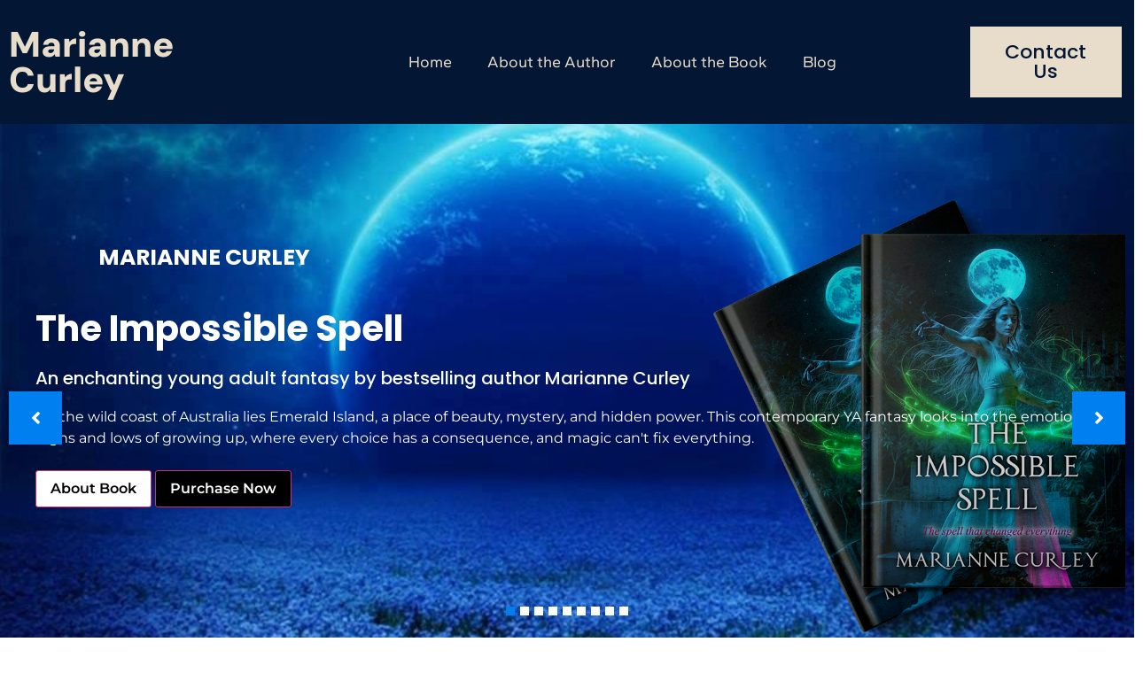

--- FILE ---
content_type: text/html; charset=UTF-8
request_url: https://mariannecurley7.com/?like_comment=2235&_wpnonce=5db4627ef9
body_size: 16551
content:
<!doctype html>
<html lang="en-US">
<head>
	<meta charset="UTF-8">
	<meta name="viewport" content="width=device-width, initial-scale=1">
	<link rel="profile" href="https://gmpg.org/xfn/11">
	<title>Marianne Curley &#8211; The Stories That Shaped the Magic</title>
<meta name='robots' content='noindex, nofollow' />
	<style>img:is([sizes="auto" i], [sizes^="auto," i]) { contain-intrinsic-size: 3000px 1500px }</style>
	<link rel="alternate" type="application/rss+xml" title="Marianne Curley &raquo; Feed" href="https://mariannecurley7.com/feed/" />
<link rel="alternate" type="application/rss+xml" title="Marianne Curley &raquo; Comments Feed" href="https://mariannecurley7.com/comments/feed/" />
<script>
window._wpemojiSettings = {"baseUrl":"https:\/\/s.w.org\/images\/core\/emoji\/16.0.1\/72x72\/","ext":".png","svgUrl":"https:\/\/s.w.org\/images\/core\/emoji\/16.0.1\/svg\/","svgExt":".svg","source":{"concatemoji":"https:\/\/mariannecurley7.com\/wp-includes\/js\/wp-emoji-release.min.js?ver=ce31960df09129ef5c8ee9bf40c63469"}};
/*! This file is auto-generated */
!function(s,n){var o,i,e;function c(e){try{var t={supportTests:e,timestamp:(new Date).valueOf()};sessionStorage.setItem(o,JSON.stringify(t))}catch(e){}}function p(e,t,n){e.clearRect(0,0,e.canvas.width,e.canvas.height),e.fillText(t,0,0);var t=new Uint32Array(e.getImageData(0,0,e.canvas.width,e.canvas.height).data),a=(e.clearRect(0,0,e.canvas.width,e.canvas.height),e.fillText(n,0,0),new Uint32Array(e.getImageData(0,0,e.canvas.width,e.canvas.height).data));return t.every(function(e,t){return e===a[t]})}function u(e,t){e.clearRect(0,0,e.canvas.width,e.canvas.height),e.fillText(t,0,0);for(var n=e.getImageData(16,16,1,1),a=0;a<n.data.length;a++)if(0!==n.data[a])return!1;return!0}function f(e,t,n,a){switch(t){case"flag":return n(e,"\ud83c\udff3\ufe0f\u200d\u26a7\ufe0f","\ud83c\udff3\ufe0f\u200b\u26a7\ufe0f")?!1:!n(e,"\ud83c\udde8\ud83c\uddf6","\ud83c\udde8\u200b\ud83c\uddf6")&&!n(e,"\ud83c\udff4\udb40\udc67\udb40\udc62\udb40\udc65\udb40\udc6e\udb40\udc67\udb40\udc7f","\ud83c\udff4\u200b\udb40\udc67\u200b\udb40\udc62\u200b\udb40\udc65\u200b\udb40\udc6e\u200b\udb40\udc67\u200b\udb40\udc7f");case"emoji":return!a(e,"\ud83e\udedf")}return!1}function g(e,t,n,a){var r="undefined"!=typeof WorkerGlobalScope&&self instanceof WorkerGlobalScope?new OffscreenCanvas(300,150):s.createElement("canvas"),o=r.getContext("2d",{willReadFrequently:!0}),i=(o.textBaseline="top",o.font="600 32px Arial",{});return e.forEach(function(e){i[e]=t(o,e,n,a)}),i}function t(e){var t=s.createElement("script");t.src=e,t.defer=!0,s.head.appendChild(t)}"undefined"!=typeof Promise&&(o="wpEmojiSettingsSupports",i=["flag","emoji"],n.supports={everything:!0,everythingExceptFlag:!0},e=new Promise(function(e){s.addEventListener("DOMContentLoaded",e,{once:!0})}),new Promise(function(t){var n=function(){try{var e=JSON.parse(sessionStorage.getItem(o));if("object"==typeof e&&"number"==typeof e.timestamp&&(new Date).valueOf()<e.timestamp+604800&&"object"==typeof e.supportTests)return e.supportTests}catch(e){}return null}();if(!n){if("undefined"!=typeof Worker&&"undefined"!=typeof OffscreenCanvas&&"undefined"!=typeof URL&&URL.createObjectURL&&"undefined"!=typeof Blob)try{var e="postMessage("+g.toString()+"("+[JSON.stringify(i),f.toString(),p.toString(),u.toString()].join(",")+"));",a=new Blob([e],{type:"text/javascript"}),r=new Worker(URL.createObjectURL(a),{name:"wpTestEmojiSupports"});return void(r.onmessage=function(e){c(n=e.data),r.terminate(),t(n)})}catch(e){}c(n=g(i,f,p,u))}t(n)}).then(function(e){for(var t in e)n.supports[t]=e[t],n.supports.everything=n.supports.everything&&n.supports[t],"flag"!==t&&(n.supports.everythingExceptFlag=n.supports.everythingExceptFlag&&n.supports[t]);n.supports.everythingExceptFlag=n.supports.everythingExceptFlag&&!n.supports.flag,n.DOMReady=!1,n.readyCallback=function(){n.DOMReady=!0}}).then(function(){return e}).then(function(){var e;n.supports.everything||(n.readyCallback(),(e=n.source||{}).concatemoji?t(e.concatemoji):e.wpemoji&&e.twemoji&&(t(e.twemoji),t(e.wpemoji)))}))}((window,document),window._wpemojiSettings);
</script>

<link rel='stylesheet' id='tf-font-awesome-css' href='https://mariannecurley7.com/wp-content/plugins/elementor/assets/lib/font-awesome/css/all.min.css?ver=ce31960df09129ef5c8ee9bf40c63469' media='all' />
<link rel='stylesheet' id='tf-regular-css' href='https://mariannecurley7.com/wp-content/plugins/elementor/assets/lib/font-awesome/css/regular.min.css?ver=ce31960df09129ef5c8ee9bf40c63469' media='all' />
<link rel='stylesheet' id='tf-header-footer-css' href='https://mariannecurley7.com/wp-content/plugins/themesflat-addons-for-elementor/assets/css/tf-header-footer.css?ver=ce31960df09129ef5c8ee9bf40c63469' media='all' />
<style id='wp-emoji-styles-inline-css'>

	img.wp-smiley, img.emoji {
		display: inline !important;
		border: none !important;
		box-shadow: none !important;
		height: 1em !important;
		width: 1em !important;
		margin: 0 0.07em !important;
		vertical-align: -0.1em !important;
		background: none !important;
		padding: 0 !important;
	}
</style>
<style id='global-styles-inline-css'>
:root{--wp--preset--aspect-ratio--square: 1;--wp--preset--aspect-ratio--4-3: 4/3;--wp--preset--aspect-ratio--3-4: 3/4;--wp--preset--aspect-ratio--3-2: 3/2;--wp--preset--aspect-ratio--2-3: 2/3;--wp--preset--aspect-ratio--16-9: 16/9;--wp--preset--aspect-ratio--9-16: 9/16;--wp--preset--color--black: #000000;--wp--preset--color--cyan-bluish-gray: #abb8c3;--wp--preset--color--white: #ffffff;--wp--preset--color--pale-pink: #f78da7;--wp--preset--color--vivid-red: #cf2e2e;--wp--preset--color--luminous-vivid-orange: #ff6900;--wp--preset--color--luminous-vivid-amber: #fcb900;--wp--preset--color--light-green-cyan: #7bdcb5;--wp--preset--color--vivid-green-cyan: #00d084;--wp--preset--color--pale-cyan-blue: #8ed1fc;--wp--preset--color--vivid-cyan-blue: #0693e3;--wp--preset--color--vivid-purple: #9b51e0;--wp--preset--gradient--vivid-cyan-blue-to-vivid-purple: linear-gradient(135deg,rgba(6,147,227,1) 0%,rgb(155,81,224) 100%);--wp--preset--gradient--light-green-cyan-to-vivid-green-cyan: linear-gradient(135deg,rgb(122,220,180) 0%,rgb(0,208,130) 100%);--wp--preset--gradient--luminous-vivid-amber-to-luminous-vivid-orange: linear-gradient(135deg,rgba(252,185,0,1) 0%,rgba(255,105,0,1) 100%);--wp--preset--gradient--luminous-vivid-orange-to-vivid-red: linear-gradient(135deg,rgba(255,105,0,1) 0%,rgb(207,46,46) 100%);--wp--preset--gradient--very-light-gray-to-cyan-bluish-gray: linear-gradient(135deg,rgb(238,238,238) 0%,rgb(169,184,195) 100%);--wp--preset--gradient--cool-to-warm-spectrum: linear-gradient(135deg,rgb(74,234,220) 0%,rgb(151,120,209) 20%,rgb(207,42,186) 40%,rgb(238,44,130) 60%,rgb(251,105,98) 80%,rgb(254,248,76) 100%);--wp--preset--gradient--blush-light-purple: linear-gradient(135deg,rgb(255,206,236) 0%,rgb(152,150,240) 100%);--wp--preset--gradient--blush-bordeaux: linear-gradient(135deg,rgb(254,205,165) 0%,rgb(254,45,45) 50%,rgb(107,0,62) 100%);--wp--preset--gradient--luminous-dusk: linear-gradient(135deg,rgb(255,203,112) 0%,rgb(199,81,192) 50%,rgb(65,88,208) 100%);--wp--preset--gradient--pale-ocean: linear-gradient(135deg,rgb(255,245,203) 0%,rgb(182,227,212) 50%,rgb(51,167,181) 100%);--wp--preset--gradient--electric-grass: linear-gradient(135deg,rgb(202,248,128) 0%,rgb(113,206,126) 100%);--wp--preset--gradient--midnight: linear-gradient(135deg,rgb(2,3,129) 0%,rgb(40,116,252) 100%);--wp--preset--font-size--small: 13px;--wp--preset--font-size--medium: 20px;--wp--preset--font-size--large: 36px;--wp--preset--font-size--x-large: 42px;--wp--preset--spacing--20: 0.44rem;--wp--preset--spacing--30: 0.67rem;--wp--preset--spacing--40: 1rem;--wp--preset--spacing--50: 1.5rem;--wp--preset--spacing--60: 2.25rem;--wp--preset--spacing--70: 3.38rem;--wp--preset--spacing--80: 5.06rem;--wp--preset--shadow--natural: 6px 6px 9px rgba(0, 0, 0, 0.2);--wp--preset--shadow--deep: 12px 12px 50px rgba(0, 0, 0, 0.4);--wp--preset--shadow--sharp: 6px 6px 0px rgba(0, 0, 0, 0.2);--wp--preset--shadow--outlined: 6px 6px 0px -3px rgba(255, 255, 255, 1), 6px 6px rgba(0, 0, 0, 1);--wp--preset--shadow--crisp: 6px 6px 0px rgba(0, 0, 0, 1);}:root { --wp--style--global--content-size: 800px;--wp--style--global--wide-size: 1200px; }:where(body) { margin: 0; }.wp-site-blocks > .alignleft { float: left; margin-right: 2em; }.wp-site-blocks > .alignright { float: right; margin-left: 2em; }.wp-site-blocks > .aligncenter { justify-content: center; margin-left: auto; margin-right: auto; }:where(.wp-site-blocks) > * { margin-block-start: 24px; margin-block-end: 0; }:where(.wp-site-blocks) > :first-child { margin-block-start: 0; }:where(.wp-site-blocks) > :last-child { margin-block-end: 0; }:root { --wp--style--block-gap: 24px; }:root :where(.is-layout-flow) > :first-child{margin-block-start: 0;}:root :where(.is-layout-flow) > :last-child{margin-block-end: 0;}:root :where(.is-layout-flow) > *{margin-block-start: 24px;margin-block-end: 0;}:root :where(.is-layout-constrained) > :first-child{margin-block-start: 0;}:root :where(.is-layout-constrained) > :last-child{margin-block-end: 0;}:root :where(.is-layout-constrained) > *{margin-block-start: 24px;margin-block-end: 0;}:root :where(.is-layout-flex){gap: 24px;}:root :where(.is-layout-grid){gap: 24px;}.is-layout-flow > .alignleft{float: left;margin-inline-start: 0;margin-inline-end: 2em;}.is-layout-flow > .alignright{float: right;margin-inline-start: 2em;margin-inline-end: 0;}.is-layout-flow > .aligncenter{margin-left: auto !important;margin-right: auto !important;}.is-layout-constrained > .alignleft{float: left;margin-inline-start: 0;margin-inline-end: 2em;}.is-layout-constrained > .alignright{float: right;margin-inline-start: 2em;margin-inline-end: 0;}.is-layout-constrained > .aligncenter{margin-left: auto !important;margin-right: auto !important;}.is-layout-constrained > :where(:not(.alignleft):not(.alignright):not(.alignfull)){max-width: var(--wp--style--global--content-size);margin-left: auto !important;margin-right: auto !important;}.is-layout-constrained > .alignwide{max-width: var(--wp--style--global--wide-size);}body .is-layout-flex{display: flex;}.is-layout-flex{flex-wrap: wrap;align-items: center;}.is-layout-flex > :is(*, div){margin: 0;}body .is-layout-grid{display: grid;}.is-layout-grid > :is(*, div){margin: 0;}body{padding-top: 0px;padding-right: 0px;padding-bottom: 0px;padding-left: 0px;}a:where(:not(.wp-element-button)){text-decoration: underline;}:root :where(.wp-element-button, .wp-block-button__link){background-color: #32373c;border-width: 0;color: #fff;font-family: inherit;font-size: inherit;line-height: inherit;padding: calc(0.667em + 2px) calc(1.333em + 2px);text-decoration: none;}.has-black-color{color: var(--wp--preset--color--black) !important;}.has-cyan-bluish-gray-color{color: var(--wp--preset--color--cyan-bluish-gray) !important;}.has-white-color{color: var(--wp--preset--color--white) !important;}.has-pale-pink-color{color: var(--wp--preset--color--pale-pink) !important;}.has-vivid-red-color{color: var(--wp--preset--color--vivid-red) !important;}.has-luminous-vivid-orange-color{color: var(--wp--preset--color--luminous-vivid-orange) !important;}.has-luminous-vivid-amber-color{color: var(--wp--preset--color--luminous-vivid-amber) !important;}.has-light-green-cyan-color{color: var(--wp--preset--color--light-green-cyan) !important;}.has-vivid-green-cyan-color{color: var(--wp--preset--color--vivid-green-cyan) !important;}.has-pale-cyan-blue-color{color: var(--wp--preset--color--pale-cyan-blue) !important;}.has-vivid-cyan-blue-color{color: var(--wp--preset--color--vivid-cyan-blue) !important;}.has-vivid-purple-color{color: var(--wp--preset--color--vivid-purple) !important;}.has-black-background-color{background-color: var(--wp--preset--color--black) !important;}.has-cyan-bluish-gray-background-color{background-color: var(--wp--preset--color--cyan-bluish-gray) !important;}.has-white-background-color{background-color: var(--wp--preset--color--white) !important;}.has-pale-pink-background-color{background-color: var(--wp--preset--color--pale-pink) !important;}.has-vivid-red-background-color{background-color: var(--wp--preset--color--vivid-red) !important;}.has-luminous-vivid-orange-background-color{background-color: var(--wp--preset--color--luminous-vivid-orange) !important;}.has-luminous-vivid-amber-background-color{background-color: var(--wp--preset--color--luminous-vivid-amber) !important;}.has-light-green-cyan-background-color{background-color: var(--wp--preset--color--light-green-cyan) !important;}.has-vivid-green-cyan-background-color{background-color: var(--wp--preset--color--vivid-green-cyan) !important;}.has-pale-cyan-blue-background-color{background-color: var(--wp--preset--color--pale-cyan-blue) !important;}.has-vivid-cyan-blue-background-color{background-color: var(--wp--preset--color--vivid-cyan-blue) !important;}.has-vivid-purple-background-color{background-color: var(--wp--preset--color--vivid-purple) !important;}.has-black-border-color{border-color: var(--wp--preset--color--black) !important;}.has-cyan-bluish-gray-border-color{border-color: var(--wp--preset--color--cyan-bluish-gray) !important;}.has-white-border-color{border-color: var(--wp--preset--color--white) !important;}.has-pale-pink-border-color{border-color: var(--wp--preset--color--pale-pink) !important;}.has-vivid-red-border-color{border-color: var(--wp--preset--color--vivid-red) !important;}.has-luminous-vivid-orange-border-color{border-color: var(--wp--preset--color--luminous-vivid-orange) !important;}.has-luminous-vivid-amber-border-color{border-color: var(--wp--preset--color--luminous-vivid-amber) !important;}.has-light-green-cyan-border-color{border-color: var(--wp--preset--color--light-green-cyan) !important;}.has-vivid-green-cyan-border-color{border-color: var(--wp--preset--color--vivid-green-cyan) !important;}.has-pale-cyan-blue-border-color{border-color: var(--wp--preset--color--pale-cyan-blue) !important;}.has-vivid-cyan-blue-border-color{border-color: var(--wp--preset--color--vivid-cyan-blue) !important;}.has-vivid-purple-border-color{border-color: var(--wp--preset--color--vivid-purple) !important;}.has-vivid-cyan-blue-to-vivid-purple-gradient-background{background: var(--wp--preset--gradient--vivid-cyan-blue-to-vivid-purple) !important;}.has-light-green-cyan-to-vivid-green-cyan-gradient-background{background: var(--wp--preset--gradient--light-green-cyan-to-vivid-green-cyan) !important;}.has-luminous-vivid-amber-to-luminous-vivid-orange-gradient-background{background: var(--wp--preset--gradient--luminous-vivid-amber-to-luminous-vivid-orange) !important;}.has-luminous-vivid-orange-to-vivid-red-gradient-background{background: var(--wp--preset--gradient--luminous-vivid-orange-to-vivid-red) !important;}.has-very-light-gray-to-cyan-bluish-gray-gradient-background{background: var(--wp--preset--gradient--very-light-gray-to-cyan-bluish-gray) !important;}.has-cool-to-warm-spectrum-gradient-background{background: var(--wp--preset--gradient--cool-to-warm-spectrum) !important;}.has-blush-light-purple-gradient-background{background: var(--wp--preset--gradient--blush-light-purple) !important;}.has-blush-bordeaux-gradient-background{background: var(--wp--preset--gradient--blush-bordeaux) !important;}.has-luminous-dusk-gradient-background{background: var(--wp--preset--gradient--luminous-dusk) !important;}.has-pale-ocean-gradient-background{background: var(--wp--preset--gradient--pale-ocean) !important;}.has-electric-grass-gradient-background{background: var(--wp--preset--gradient--electric-grass) !important;}.has-midnight-gradient-background{background: var(--wp--preset--gradient--midnight) !important;}.has-small-font-size{font-size: var(--wp--preset--font-size--small) !important;}.has-medium-font-size{font-size: var(--wp--preset--font-size--medium) !important;}.has-large-font-size{font-size: var(--wp--preset--font-size--large) !important;}.has-x-large-font-size{font-size: var(--wp--preset--font-size--x-large) !important;}
:root :where(.wp-block-pullquote){font-size: 1.5em;line-height: 1.6;}
</style>
<link rel='stylesheet' id='hello-elementor-css' href='https://mariannecurley7.com/wp-content/themes/hello-elementor/assets/css/reset.css?ver=3.4.5' media='all' />
<link rel='stylesheet' id='hello-elementor-theme-style-css' href='https://mariannecurley7.com/wp-content/themes/hello-elementor/assets/css/theme.css?ver=3.4.5' media='all' />
<link rel='stylesheet' id='hello-elementor-header-footer-css' href='https://mariannecurley7.com/wp-content/themes/hello-elementor/assets/css/header-footer.css?ver=3.4.5' media='all' />
<link rel='stylesheet' id='elementor-frontend-css' href='https://mariannecurley7.com/wp-content/uploads/elementor/css/custom-frontend.min.css?ver=1764600286' media='all' />
<link rel='stylesheet' id='elementor-post-6-css' href='https://mariannecurley7.com/wp-content/uploads/elementor/css/post-6.css?ver=1764600286' media='all' />
<link rel='stylesheet' id='widget-heading-css' href='https://mariannecurley7.com/wp-content/plugins/elementor/assets/css/widget-heading.min.css?ver=3.34.1' media='all' />
<link rel='stylesheet' id='widget-nav-menu-css' href='https://mariannecurley7.com/wp-content/uploads/elementor/css/custom-pro-widget-nav-menu.min.css?ver=1764600286' media='all' />
<link rel='stylesheet' id='widget-icon-list-css' href='https://mariannecurley7.com/wp-content/uploads/elementor/css/custom-widget-icon-list.min.css?ver=1764600286' media='all' />
<link rel='stylesheet' id='tf-flexslider-css' href='https://mariannecurley7.com/wp-content/plugins/themesflat-addons-for-elementor/assets/css/tf-flexslider.css?ver=ce31960df09129ef5c8ee9bf40c63469' media='all' />
<link rel='stylesheet' id='tf-flex-slider-css' href='https://mariannecurley7.com/wp-content/plugins/themesflat-addons-for-elementor/assets/css/tf-flex-slider.css?ver=ce31960df09129ef5c8ee9bf40c63469' media='all' />
<link rel='stylesheet' id='widget-image-css' href='https://mariannecurley7.com/wp-content/plugins/elementor/assets/css/widget-image.min.css?ver=3.34.1' media='all' />
<link rel='stylesheet' id='widget-video-css' href='https://mariannecurley7.com/wp-content/plugins/elementor/assets/css/widget-video.min.css?ver=3.34.1' media='all' />
<link rel='stylesheet' id='swiper-css' href='https://mariannecurley7.com/wp-content/plugins/elementor/assets/lib/swiper/v8/css/swiper.min.css?ver=8.4.5' media='all' />
<link rel='stylesheet' id='e-swiper-css' href='https://mariannecurley7.com/wp-content/plugins/elementor/assets/css/conditionals/e-swiper.min.css?ver=3.34.1' media='all' />
<link rel='stylesheet' id='widget-image-carousel-css' href='https://mariannecurley7.com/wp-content/plugins/elementor/assets/css/widget-image-carousel.min.css?ver=3.34.1' media='all' />
<link rel='stylesheet' id='widget-form-css' href='https://mariannecurley7.com/wp-content/plugins/pro-elements/assets/css/widget-form.min.css?ver=3.32.1' media='all' />
<link rel='stylesheet' id='elementor-post-8-css' href='https://mariannecurley7.com/wp-content/uploads/elementor/css/post-8.css?ver=1764600287' media='all' />
<link rel='stylesheet' id='elementor-post-10-css' href='https://mariannecurley7.com/wp-content/uploads/elementor/css/post-10.css?ver=1764600287' media='all' />
<link rel='stylesheet' id='elementor-post-141-css' href='https://mariannecurley7.com/wp-content/uploads/elementor/css/post-141.css?ver=1764600287' media='all' />
<link rel='stylesheet' id='elementor-gf-local-roboto-css' href='https://mariannecurley7.com/wp-content/uploads/elementor/google-fonts/css/roboto.css?ver=1751391524' media='all' />
<link rel='stylesheet' id='elementor-gf-local-robotoslab-css' href='https://mariannecurley7.com/wp-content/uploads/elementor/google-fonts/css/robotoslab.css?ver=1751391527' media='all' />
<link rel='stylesheet' id='elementor-gf-local-poppins-css' href='https://mariannecurley7.com/wp-content/uploads/elementor/google-fonts/css/poppins.css?ver=1751391531' media='all' />
<link rel='stylesheet' id='elementor-gf-local-montserrat-css' href='https://mariannecurley7.com/wp-content/uploads/elementor/google-fonts/css/montserrat.css?ver=1751391537' media='all' />
<link rel='stylesheet' id='elementor-gf-local-manrope-css' href='https://mariannecurley7.com/wp-content/uploads/elementor/google-fonts/css/manrope.css?ver=1751391539' media='all' />
<link rel='stylesheet' id='elementor-gf-local-dmsans-css' href='https://mariannecurley7.com/wp-content/uploads/elementor/google-fonts/css/dmsans.css?ver=1751391542' media='all' />
<link rel='stylesheet' id='elementor-gf-local-gantari-css' href='https://mariannecurley7.com/wp-content/uploads/elementor/google-fonts/css/gantari.css?ver=1751391544' media='all' />
<script src="https://mariannecurley7.com/wp-includes/js/jquery/jquery.min.js?ver=3.7.1" id="jquery-core-js"></script>
<script src="https://mariannecurley7.com/wp-includes/js/jquery/jquery-migrate.min.js?ver=3.4.1" id="jquery-migrate-js"></script>
<link rel="https://api.w.org/" href="https://mariannecurley7.com/wp-json/" /><link rel="alternate" title="JSON" type="application/json" href="https://mariannecurley7.com/wp-json/wp/v2/pages/8" /><link rel="EditURI" type="application/rsd+xml" title="RSD" href="https://mariannecurley7.com/xmlrpc.php?rsd" />
<link rel="canonical" href="https://mariannecurley7.com/" />
<link rel="alternate" title="oEmbed (JSON)" type="application/json+oembed" href="https://mariannecurley7.com/wp-json/oembed/1.0/embed?url=https%3A%2F%2Fmariannecurley7.com%2F" />
<link rel="alternate" title="oEmbed (XML)" type="text/xml+oembed" href="https://mariannecurley7.com/wp-json/oembed/1.0/embed?url=https%3A%2F%2Fmariannecurley7.com%2F&#038;format=xml" />
<meta name="generator" content="Elementor 3.34.1; features: e_font_icon_svg, additional_custom_breakpoints; settings: css_print_method-external, google_font-enabled, font_display-swap">
			<style>
				.e-con.e-parent:nth-of-type(n+4):not(.e-lazyloaded):not(.e-no-lazyload),
				.e-con.e-parent:nth-of-type(n+4):not(.e-lazyloaded):not(.e-no-lazyload) * {
					background-image: none !important;
				}
				@media screen and (max-height: 1024px) {
					.e-con.e-parent:nth-of-type(n+3):not(.e-lazyloaded):not(.e-no-lazyload),
					.e-con.e-parent:nth-of-type(n+3):not(.e-lazyloaded):not(.e-no-lazyload) * {
						background-image: none !important;
					}
				}
				@media screen and (max-height: 640px) {
					.e-con.e-parent:nth-of-type(n+2):not(.e-lazyloaded):not(.e-no-lazyload),
					.e-con.e-parent:nth-of-type(n+2):not(.e-lazyloaded):not(.e-no-lazyload) * {
						background-image: none !important;
					}
				}
			</style>
			<link rel="icon" href="https://mariannecurley7.com/wp-content/uploads/2025/05/cropped-a-1-32x32.png" sizes="32x32" />
<link rel="icon" href="https://mariannecurley7.com/wp-content/uploads/2025/05/cropped-a-1-192x192.png" sizes="192x192" />
<link rel="apple-touch-icon" href="https://mariannecurley7.com/wp-content/uploads/2025/05/cropped-a-1-180x180.png" />
<meta name="msapplication-TileImage" content="https://mariannecurley7.com/wp-content/uploads/2025/05/cropped-a-1-270x270.png" />
		<style id="wp-custom-css">
			#navv{
    position: absolute;
		width:100%;
}		</style>
		</head>
<body data-rsssl=1 class="home wp-singular page-template page-template-elementor_header_footer page page-id-8 wp-embed-responsive wp-theme-hello-elementor hello-elementor-default elementor-default elementor-template-full-width elementor-kit-6 elementor-page elementor-page-8">


<a class="skip-link screen-reader-text" href="#content">Skip to content</a>

		<header data-elementor-type="header" data-elementor-id="10" class="elementor elementor-10 elementor-location-header" data-elementor-post-type="elementor_library">
					<section class="elementor-section elementor-top-section elementor-element elementor-element-75a0505 elementor-section-content-middle elementor-section-boxed elementor-section-height-default elementor-section-height-default" data-id="75a0505" data-element_type="section" data-settings="{&quot;background_background&quot;:&quot;classic&quot;}">
						<div class="elementor-container elementor-column-gap-default">
					<div class="elementor-column elementor-col-33 elementor-top-column elementor-element elementor-element-a50ab2b" data-id="a50ab2b" data-element_type="column">
			<div class="elementor-widget-wrap elementor-element-populated">
						<div class="elementor-element elementor-element-b444895 elementor-widget elementor-widget-theme-site-title elementor-widget-heading" data-id="b444895" data-element_type="widget" data-widget_type="theme-site-title.default">
				<div class="elementor-widget-container">
					<h2 class="elementor-heading-title elementor-size-default"><a href="https://mariannecurley7.com">Marianne Curley</a></h2>				</div>
				</div>
					</div>
		</div>
				<div class="elementor-column elementor-col-33 elementor-top-column elementor-element elementor-element-d3c8c91" data-id="d3c8c91" data-element_type="column">
			<div class="elementor-widget-wrap elementor-element-populated">
						<div class="elementor-element elementor-element-25e86b7 elementor-nav-menu__align-center elementor-nav-menu--dropdown-tablet elementor-nav-menu__text-align-aside elementor-nav-menu--toggle elementor-nav-menu--burger elementor-widget elementor-widget-nav-menu" data-id="25e86b7" data-element_type="widget" data-settings="{&quot;layout&quot;:&quot;horizontal&quot;,&quot;submenu_icon&quot;:{&quot;value&quot;:&quot;&lt;svg aria-hidden=\&quot;true\&quot; class=\&quot;e-font-icon-svg e-fas-caret-down\&quot; viewBox=\&quot;0 0 320 512\&quot; xmlns=\&quot;http:\/\/www.w3.org\/2000\/svg\&quot;&gt;&lt;path d=\&quot;M31.3 192h257.3c17.8 0 26.7 21.5 14.1 34.1L174.1 354.8c-7.8 7.8-20.5 7.8-28.3 0L17.2 226.1C4.6 213.5 13.5 192 31.3 192z\&quot;&gt;&lt;\/path&gt;&lt;\/svg&gt;&quot;,&quot;library&quot;:&quot;fa-solid&quot;},&quot;toggle&quot;:&quot;burger&quot;}" data-widget_type="nav-menu.default">
				<div class="elementor-widget-container">
								<nav aria-label="Menu" class="elementor-nav-menu--main elementor-nav-menu__container elementor-nav-menu--layout-horizontal e--pointer-none">
				<ul id="menu-1-25e86b7" class="elementor-nav-menu"><li class="menu-item menu-item-type-post_type menu-item-object-page menu-item-home current-menu-item page_item page-item-8 current_page_item menu-item-33"><a href="https://mariannecurley7.com/" aria-current="page" class="elementor-item elementor-item-active">Home</a></li>
<li class="menu-item menu-item-type-post_type menu-item-object-page menu-item-396"><a href="https://mariannecurley7.com/about-the-author/" class="elementor-item">About the Author</a></li>
<li class="menu-item menu-item-type-post_type menu-item-object-page menu-item-397"><a href="https://mariannecurley7.com/about-the-book/" class="elementor-item">About the Book</a></li>
<li class="menu-item menu-item-type-post_type menu-item-object-page menu-item-398"><a href="https://mariannecurley7.com/blog/" class="elementor-item">Blog</a></li>
</ul>			</nav>
					<div class="elementor-menu-toggle" role="button" tabindex="0" aria-label="Menu Toggle" aria-expanded="false">
			<svg aria-hidden="true" role="presentation" class="elementor-menu-toggle__icon--open e-font-icon-svg e-eicon-menu-bar" viewBox="0 0 1000 1000" xmlns="http://www.w3.org/2000/svg"><path d="M104 333H896C929 333 958 304 958 271S929 208 896 208H104C71 208 42 237 42 271S71 333 104 333ZM104 583H896C929 583 958 554 958 521S929 458 896 458H104C71 458 42 487 42 521S71 583 104 583ZM104 833H896C929 833 958 804 958 771S929 708 896 708H104C71 708 42 737 42 771S71 833 104 833Z"></path></svg><svg aria-hidden="true" role="presentation" class="elementor-menu-toggle__icon--close e-font-icon-svg e-eicon-close" viewBox="0 0 1000 1000" xmlns="http://www.w3.org/2000/svg"><path d="M742 167L500 408 258 167C246 154 233 150 217 150 196 150 179 158 167 167 154 179 150 196 150 212 150 229 154 242 171 254L408 500 167 742C138 771 138 800 167 829 196 858 225 858 254 829L496 587 738 829C750 842 767 846 783 846 800 846 817 842 829 829 842 817 846 804 846 783 846 767 842 750 829 737L588 500 833 258C863 229 863 200 833 171 804 137 775 137 742 167Z"></path></svg>		</div>
					<nav class="elementor-nav-menu--dropdown elementor-nav-menu__container" aria-hidden="true">
				<ul id="menu-2-25e86b7" class="elementor-nav-menu"><li class="menu-item menu-item-type-post_type menu-item-object-page menu-item-home current-menu-item page_item page-item-8 current_page_item menu-item-33"><a href="https://mariannecurley7.com/" aria-current="page" class="elementor-item elementor-item-active" tabindex="-1">Home</a></li>
<li class="menu-item menu-item-type-post_type menu-item-object-page menu-item-396"><a href="https://mariannecurley7.com/about-the-author/" class="elementor-item" tabindex="-1">About the Author</a></li>
<li class="menu-item menu-item-type-post_type menu-item-object-page menu-item-397"><a href="https://mariannecurley7.com/about-the-book/" class="elementor-item" tabindex="-1">About the Book</a></li>
<li class="menu-item menu-item-type-post_type menu-item-object-page menu-item-398"><a href="https://mariannecurley7.com/blog/" class="elementor-item" tabindex="-1">Blog</a></li>
</ul>			</nav>
						</div>
				</div>
					</div>
		</div>
				<div class="elementor-column elementor-col-33 elementor-top-column elementor-element elementor-element-7fa1390" data-id="7fa1390" data-element_type="column">
			<div class="elementor-widget-wrap elementor-element-populated">
						<div class="elementor-element elementor-element-759ff93 elementor-align-center elementor-widget elementor-widget-button" data-id="759ff93" data-element_type="widget" data-widget_type="button.default">
				<div class="elementor-widget-container">
									<div class="elementor-button-wrapper">
					<a class="elementor-button elementor-button-link elementor-size-sm" href="https://mariannecurley7.com/contact-us/">
						<span class="elementor-button-content-wrapper">
									<span class="elementor-button-text">Contact Us</span>
					</span>
					</a>
				</div>
								</div>
				</div>
					</div>
		</div>
					</div>
		</section>
				</header>
				<div data-elementor-type="wp-page" data-elementor-id="8" class="elementor elementor-8" data-elementor-post-type="page">
						<section class="elementor-section elementor-top-section elementor-element elementor-element-0713ac1 elementor-section-height-full elementor-section-boxed elementor-section-height-default elementor-section-items-middle" data-id="0713ac1" data-element_type="section" data-settings="{&quot;background_background&quot;:&quot;classic&quot;}">
							<div class="elementor-background-overlay"></div>
							<div class="elementor-container elementor-column-gap-default">
					<div class="elementor-column elementor-col-100 elementor-top-column elementor-element elementor-element-804510c" data-id="804510c" data-element_type="column">
			<div class="elementor-widget-wrap elementor-element-populated">
						<div class="elementor-element elementor-element-7cbfb8b elementor-widget elementor-widget-heading" data-id="7cbfb8b" data-element_type="widget" data-widget_type="heading.default">
				<div class="elementor-widget-container">
					<h2 class="elementor-heading-title elementor-size-default">Marianne Curley</h2>				</div>
				</div>
				<div class="elementor-element elementor-element-3c4705b elementor-widget elementor-widget-flex-slider" data-id="3c4705b" data-element_type="widget" data-widget_type="flex-slider.default">
				<div class="elementor-widget-container">
								<div class="flexslider directionnav-show " data-height="500" data-height_tablet="500" data-height_mobile="500" data-animation_images="" data-autoplay="true" data-slideshowSpeed="3000" data-directionnav="true" data-controlnav="true" data-prevtext="fa fa-angle-left" data-nexttext="fa fa-angle-right">
				<ul class="slides">
					<li class="item-slide">
									<div class="bgimg " style="background-image:url(); background-size: cover; background-position: 50%;"></div>
									
									<img decoding="async" src="https://mariannecurley7.com/wp-content/uploads/2025/05/a-1.png" alt="shape" class="bg_shape elementor-repeater-item-5b6831f_shape_one  ">
									<div class="flex_caption container">
		                        		<h3 class="sub-title captionDelay8 fromTop">The Impossible Spell</h3>
		                        		<h1 class="title captionDelay6 fromTop">An enchanting young adult fantasy by bestselling author Marianne Curley</h1>
		                        		<p class="desc captionDelay2 fromTop">Off the wild coast of Australia lies Emerald Island, a place of beauty, mystery, and hidden power. This contemporary YA fantasy looks into the emotional highs and lows of growing up, where every choice has a consequence, and magic can't fix everything. <br><br> <button style="background-color:white;color:black;font-weight:600"><a>About Book</a></button> <button style="background-color:black;color:white;font-weight:600"><a>Purchase Now</a></button></p>
		                        		
				                    </div>	                    
				                    
								</li><li class="item-slide">
									<div class="bgimg " style="background-image:url(); background-size: cover; background-position: 50%;"></div>
									
									<img decoding="async" src="https://mariannecurley7.com/wp-content/uploads/2025/05/Marianne-Curley-Book3.png" alt="shape" class="bg_shape elementor-repeater-item-25e6c7a_shape_one  ">
									<div class="flex_caption container">
		                        		<h3 class="sub-title captionDelay8 fromTop">THE NAMED</h3>
		                        		<h1 class="title captionDelay6 fromTop">The Guardians Of Time - Book I</h1>
		                        		<p class="desc captionDelay2 fromTop">Lorem Ipsum is simply dummy text of the printing and typesetting industry.<br> Lorem Ipsum has been the industry's standard dummy text ever since the 1500s, <br>when an unknown printer took a galley of type and scrambled it to make a type <br>specimen book. <br><br> <button style="background-color:white;color:black;font-weight:600"><a>About Book</a></button> <button style="background-color:black;color:white;font-weight:600"><a>Purchase Now</a></button></p>
		                        		
				                    </div>	                    
				                    
								</li><li class="item-slide">
									<div class="bgimg " style="background-image:url(); background-size: cover; background-position: 50%;"></div>
									
									<img decoding="async" src="https://mariannecurley7.com/wp-content/uploads/2025/05/Marianne-Curley-Book1.png" alt="shape" class="bg_shape elementor-repeater-item-38b8d81_shape_one  ">
									<div class="flex_caption container">
		                        		<h3 class="sub-title captionDelay8 fromTop">THE DARK</h3>
		                        		<h1 class="title captionDelay6 fromTop">The Guardians Of Time - Book II</h1>
		                        		<p class="desc captionDelay2 fromTop">Lorem Ipsum is simply dummy text of the printing and typesetting industry.<br> Lorem Ipsum has been the industry's standard dummy text ever since the 1500s, <br>when an unknown printer took a galley of type and scrambled it to make a type <br>specimen book. <br><br> <button style="background-color:white;color:black;font-weight:600"><a>About Book</a></button> <button style="background-color:black;color:white;font-weight:600"><a>Purchase Now</a></button></p>
		                        		
				                    </div>	                    
				                    
								</li><li class="item-slide">
									<div class="bgimg " style="background-image:url(); background-size: cover; background-position: 50%;"></div>
									
									<img decoding="async" src="https://mariannecurley7.com/wp-content/uploads/2025/05/Marianne-Curley-Book4.png" alt="shape" class="bg_shape elementor-repeater-item-038a000_shape_one  ">
									<div class="flex_caption container">
		                        		<h3 class="sub-title captionDelay8 fromTop">THE KEY</h3>
		                        		<h1 class="title captionDelay6 fromTop">The Guardians Of Time - Book III</h1>
		                        		<p class="desc captionDelay2 fromTop">Lorem Ipsum is simply dummy text of the printing and typesetting industry.<br> Lorem Ipsum has been the industry's standard dummy text ever since the 1500s, <br>when an unknown printer took a galley of type and scrambled it to make a type <br>specimen book. <br><br> <button style="background-color:white;color:black;font-weight:600"><a>About Book</a></button> <button style="background-color:black;color:white;font-weight:600"><a>Purchase Now</a></button></p>
		                        		
				                    </div>	                    
				                    
								</li><li class="item-slide">
									<div class="bgimg " style="background-image:url(); background-size: cover; background-position: 50%;"></div>
									
									<img decoding="async" src="https://mariannecurley7.com/wp-content/uploads/2025/05/Marianne-Curley-Book2.png" alt="shape" class="bg_shape elementor-repeater-item-f428e14_shape_one  ">
									<div class="flex_caption container">
		                        		<h3 class="sub-title captionDelay8 fromTop">THE SHADOW</h3>
		                        		<h1 class="title captionDelay6 fromTop">The Guardians Of Time - Book IV</h1>
		                        		<p class="desc captionDelay2 fromTop">Lorem Ipsum is simply dummy text of the printing and typesetting industry.<br> Lorem Ipsum has been the industry's standard dummy text ever since the 1500s, <br>when an unknown printer took a galley of type and scrambled it to make a type <br>specimen book. <br><br> <button style="background-color:white;color:black;font-weight:600"><a>About Book</a></button> <button style="background-color:black;color:white;font-weight:600"><a>Purchase Now</a></button></p>
		                        		
				                    </div>	                    
				                    
								</li><li class="item-slide">
									<div class="bgimg " style="background-image:url(); background-size: cover; background-position: 50%;"></div>
									
									<img decoding="async" src="https://mariannecurley7.com/wp-content/uploads/2025/05/Marianne-Curley-Book.png" alt="shape" class="bg_shape elementor-repeater-item-4390892_shape_one  ">
									<div class="flex_caption container">
		                        		<h3 class="sub-title captionDelay8 fromTop">THE ROCK AND A BLEEDING SKY
</h3>
		                        		<h1 class="title captionDelay6 fromTop">In a time of chaos and death, one brave soul will shine</h1>
		                        		<p class="desc captionDelay2 fromTop">Lorem Ipsum is simply dummy text of the printing and typesetting industry.<br> Lorem Ipsum has been the industry's standard dummy text ever since the 1500s, <br>when an unknown printer took a galley of type and scrambled it to make a type <br>specimen book. <br><br> <button style="background-color:white;color:black;font-weight:600"><a>About Book</a></button> <button style="background-color:black;color:white;font-weight:600"><a>Purchase Now</a></button></p>
		                        		
				                    </div>	                    
				                    
								</li><li class="item-slide">
									<div class="bgimg " style="background-image:url(); background-size: cover; background-position: 50%;"></div>
									
									<img decoding="async" src="https://mariannecurley7.com/wp-content/uploads/2025/05/Marianne-Curley-Books.png" alt="shape" class="bg_shape elementor-repeater-item-54e362a_shape_one  ">
									<div class="flex_caption container">
		                        		<h3 class="sub-title captionDelay8 fromTop">Hidden</h3>
		                        		<h1 class="title captionDelay6 fromTop">Three Hearts, Two Worlds, One Secret</h1>
		                        		<p class="desc captionDelay2 fromTop">Lorem Ipsum is simply dummy text of the printing and typesetting industry.<br> Lorem Ipsum has been the industry's standard dummy text ever since the 1500s, <br>when an unknown printer took a galley of type and scrambled it to make a type <br>specimen book. <br><br> <button style="background-color:white;color:black;font-weight:600"><a>About Book</a></button> <button style="background-color:black;color:white;font-weight:600"><a>Purchase Now</a></button></p>
		                        		
				                    </div>	                    
				                    
								</li><li class="item-slide">
									<div class="bgimg " style="background-image:url(); background-size: cover; background-position: 50%;"></div>
									
									<img decoding="async" src="https://mariannecurley7.com/wp-content/uploads/2025/05/Marianne-Curley-Book-Broken.png" alt="shape" class="bg_shape elementor-repeater-item-7ef4816_shape_one  ">
									<div class="flex_caption container">
		                        		<h3 class="sub-title captionDelay8 fromTop">Broken</h3>
		                        		<h1 class="title captionDelay6 fromTop">The Avena Series Book 2</h1>
		                        		<p class="desc captionDelay2 fromTop">Lorem Ipsum is simply dummy text of the printing and typesetting industry.<br> Lorem Ipsum has been the industry's standard dummy text ever since the 1500s, <br>when an unknown printer took a galley of type and scrambled it to make a type <br>specimen book. <br><br> <button style="background-color:white;color:black;font-weight:600"><a>About Book</a></button> <button style="background-color:black;color:white;font-weight:600"><a>Purchase Now</a></button></p>
		                        		
				                    </div>	                    
				                    
								</li><li class="item-slide">
									<div class="bgimg " style="background-image:url(); background-size: cover; background-position: 50%;"></div>
									
									<img decoding="async" src="https://mariannecurley7.com/wp-content/uploads/2025/05/Marianne-Curley-Book-Fearless.png" alt="shape" class="bg_shape elementor-repeater-item-758c352_shape_one  ">
									<div class="flex_caption container">
		                        		<h3 class="sub-title captionDelay8 fromTop">Fearless</h3>
		                        		<h1 class="title captionDelay6 fromTop">The Avena Series Book 3</h1>
		                        		<p class="desc captionDelay2 fromTop">Lorem Ipsum is simply dummy text of the printing and typesetting industry.<br> Lorem Ipsum has been the industry's standard dummy text ever since the 1500s, <br>when an unknown printer took a galley of type and scrambled it to make a type <br>specimen book. <br><br> <button style="background-color:white;color:black;font-weight:600"><a>About Book</a></button> <button style="background-color:black;color:white;font-weight:600"><a>Purchase Now</a></button></p>
		                        		
				                    </div>	                    
				                    
								</li>				</ul> 
			</div>
							</div>
				</div>
					</div>
		</div>
					</div>
		</section>
				<section class="elementor-section elementor-top-section elementor-element elementor-element-949989e elementor-section-content-middle elementor-section-boxed elementor-section-height-default elementor-section-height-default" data-id="949989e" data-element_type="section" data-settings="{&quot;background_background&quot;:&quot;classic&quot;}">
							<div class="elementor-background-overlay"></div>
							<div class="elementor-container elementor-column-gap-default">
					<div class="elementor-column elementor-col-50 elementor-top-column elementor-element elementor-element-b0b9356" data-id="b0b9356" data-element_type="column">
			<div class="elementor-widget-wrap elementor-element-populated">
						<div class="elementor-element elementor-element-5cc83c5 elementor-widget elementor-widget-image" data-id="5cc83c5" data-element_type="widget" data-widget_type="image.default">
				<div class="elementor-widget-container">
															<img fetchpriority="high" decoding="async" width="1536" height="2048" src="https://mariannecurley7.com/wp-content/uploads/2025/05/i-s-b2-1.jpg" class="attachment-full size-full wp-image-308" alt="" srcset="https://mariannecurley7.com/wp-content/uploads/2025/05/i-s-b2-1.jpg 1536w, https://mariannecurley7.com/wp-content/uploads/2025/05/i-s-b2-1-225x300.jpg 225w, https://mariannecurley7.com/wp-content/uploads/2025/05/i-s-b2-1-768x1024.jpg 768w, https://mariannecurley7.com/wp-content/uploads/2025/05/i-s-b2-1-1152x1536.jpg 1152w" sizes="(max-width: 1536px) 100vw, 1536px" />															</div>
				</div>
					</div>
		</div>
				<div class="elementor-column elementor-col-50 elementor-top-column elementor-element elementor-element-618f3a2" data-id="618f3a2" data-element_type="column">
			<div class="elementor-widget-wrap elementor-element-populated">
						<div class="elementor-element elementor-element-49bad18 elementor-widget elementor-widget-heading" data-id="49bad18" data-element_type="widget" data-widget_type="heading.default">
				<div class="elementor-widget-container">
					<h2 class="elementor-heading-title elementor-size-default">about the author</h2>				</div>
				</div>
				<div class="elementor-element elementor-element-b995247 elementor-widget elementor-widget-heading" data-id="b995247" data-element_type="widget" data-widget_type="heading.default">
				<div class="elementor-widget-container">
					<h2 class="elementor-heading-title elementor-size-default">Marianne Curley</h2>				</div>
				</div>
				<div class="elementor-element elementor-element-c047dbe elementor-widget elementor-widget-text-editor" data-id="c047dbe" data-element_type="widget" data-widget_type="text-editor.default">
				<div class="elementor-widget-container">
									<p>Marianne Curley is a resilient and inspiring author whose journey has been marked by extraordinary challenges and unwavering determination. After being diagnosed with a rare and life-threatening bone marrow cancer, she underwent a life-saving stem-cell transplant, only to suffer a catastrophic spinal injury during recovery. Despite years of physical hardship, including a significant loss in height and mobility, she returned to writing with renewed purpose. Even the devastating loss of her home to a tornado couldn&#8217;t stop her creative spirit. With more than 25 years of experience in publishing, Marianne&#8217;s life and work are a testament to perseverance, courage, and the healing power of storytelling.</p>								</div>
				</div>
				<div class="elementor-element elementor-element-01b71c9 elementor-widget elementor-widget-button" data-id="01b71c9" data-element_type="widget" data-widget_type="button.default">
				<div class="elementor-widget-container">
									<div class="elementor-button-wrapper">
					<a class="elementor-button elementor-button-link elementor-size-sm" href="https://mariannecurley7.com/about-the-author/">
						<span class="elementor-button-content-wrapper">
									<span class="elementor-button-text">Read More</span>
					</span>
					</a>
				</div>
								</div>
				</div>
					</div>
		</div>
					</div>
		</section>
				<section class="elementor-section elementor-top-section elementor-element elementor-element-0471df2 elementor-section-boxed elementor-section-height-default elementor-section-height-default" data-id="0471df2" data-element_type="section" data-settings="{&quot;background_background&quot;:&quot;classic&quot;}">
							<div class="elementor-background-overlay"></div>
							<div class="elementor-container elementor-column-gap-default">
					<div class="elementor-column elementor-col-100 elementor-top-column elementor-element elementor-element-3a7ff26" data-id="3a7ff26" data-element_type="column">
			<div class="elementor-widget-wrap elementor-element-populated">
						<section class="elementor-section elementor-inner-section elementor-element elementor-element-a05c7eb elementor-section-boxed elementor-section-height-default elementor-section-height-default" data-id="a05c7eb" data-element_type="section">
						<div class="elementor-container elementor-column-gap-default">
					<div class="elementor-column elementor-col-100 elementor-inner-column elementor-element elementor-element-b048a75" data-id="b048a75" data-element_type="column">
			<div class="elementor-widget-wrap elementor-element-populated">
						<div class="elementor-element elementor-element-65af70e elementor-widget elementor-widget-video" data-id="65af70e" data-element_type="widget" data-settings="{&quot;video_type&quot;:&quot;hosted&quot;,&quot;controls&quot;:&quot;yes&quot;}" data-widget_type="video.default">
				<div class="elementor-widget-container">
							<div class="e-hosted-video elementor-wrapper elementor-open-inline">
					<video class="elementor-video" src="https://mariannecurley7.com/wp-content/uploads/2025/06/Marianne-Curley-VBT-Final.mp4" controls="" preload="metadata" controlsList="nodownload"></video>
				</div>
						</div>
				</div>
					</div>
		</div>
					</div>
		</section>
					</div>
		</div>
					</div>
		</section>
				<section class="elementor-section elementor-top-section elementor-element elementor-element-cf52ae8 elementor-section-content-middle elementor-section-boxed elementor-section-height-default elementor-section-height-default" data-id="cf52ae8" data-element_type="section" data-settings="{&quot;background_background&quot;:&quot;classic&quot;}">
							<div class="elementor-background-overlay"></div>
							<div class="elementor-container elementor-column-gap-default">
					<div class="elementor-column elementor-col-100 elementor-top-column elementor-element elementor-element-f592592" data-id="f592592" data-element_type="column">
			<div class="elementor-widget-wrap elementor-element-populated">
						<div class="elementor-element elementor-element-4ee49ce elementor-widget elementor-widget-heading" data-id="4ee49ce" data-element_type="widget" data-widget_type="heading.default">
				<div class="elementor-widget-container">
					<h2 class="elementor-heading-title elementor-size-default">The Stories That Shaped the Magic</h2>				</div>
				</div>
				<div class="elementor-element elementor-element-c7b9a4f elementor-widget elementor-widget-text-editor" data-id="c7b9a4f" data-element_type="widget" data-widget_type="text-editor.default">
				<div class="elementor-widget-container">
									Browse all of Marianne Curley&#8217;s enchanting novels and discover where each journey begins.								</div>
				</div>
				<section class="elementor-section elementor-inner-section elementor-element elementor-element-16a5e13 elementor-section-boxed elementor-section-height-default elementor-section-height-default" data-id="16a5e13" data-element_type="section">
						<div class="elementor-container elementor-column-gap-default">
					<div class="elementor-column elementor-col-33 elementor-inner-column elementor-element elementor-element-4d1de33" data-id="4d1de33" data-element_type="column" data-settings="{&quot;background_background&quot;:&quot;classic&quot;}">
			<div class="elementor-widget-wrap elementor-element-populated">
						<div class="elementor-element elementor-element-7a7c324 elementor-widget elementor-widget-image" data-id="7a7c324" data-element_type="widget" data-widget_type="image.default">
				<div class="elementor-widget-container">
															<img decoding="async" width="782" height="800" src="https://mariannecurley7.com/wp-content/uploads/2025/05/a-1.png" class="attachment-full size-full wp-image-303" alt="" srcset="https://mariannecurley7.com/wp-content/uploads/2025/05/a-1.png 782w, https://mariannecurley7.com/wp-content/uploads/2025/05/a-1-293x300.png 293w, https://mariannecurley7.com/wp-content/uploads/2025/05/a-1-768x786.png 768w" sizes="(max-width: 782px) 100vw, 782px" />															</div>
				</div>
				<div class="elementor-element elementor-element-38e52a1 elementor-widget elementor-widget-heading" data-id="38e52a1" data-element_type="widget" data-widget_type="heading.default">
				<div class="elementor-widget-container">
					<h2 class="elementor-heading-title elementor-size-default">THE IMPOSSIBLE SPELL</h2>				</div>
				</div>
				<div class="elementor-element elementor-element-e6b9696 elementor-align-center elementor-widget elementor-widget-button" data-id="e6b9696" data-element_type="widget" data-widget_type="button.default">
				<div class="elementor-widget-container">
									<div class="elementor-button-wrapper">
					<a class="elementor-button elementor-button-link elementor-size-sm" href="#">
						<span class="elementor-button-content-wrapper">
									<span class="elementor-button-text">Buy Now</span>
					</span>
					</a>
				</div>
								</div>
				</div>
					</div>
		</div>
				<div class="elementor-column elementor-col-33 elementor-inner-column elementor-element elementor-element-54c9a3b" data-id="54c9a3b" data-element_type="column" data-settings="{&quot;background_background&quot;:&quot;classic&quot;}">
			<div class="elementor-widget-wrap elementor-element-populated">
						<div class="elementor-element elementor-element-06f42ba elementor-widget elementor-widget-image" data-id="06f42ba" data-element_type="widget" data-widget_type="image.default">
				<div class="elementor-widget-container">
															<img decoding="async" width="790" height="808" src="https://mariannecurley7.com/wp-content/uploads/2025/05/Marianne-Curley-Book3.png" class="attachment-full size-full wp-image-351" alt="" srcset="https://mariannecurley7.com/wp-content/uploads/2025/05/Marianne-Curley-Book3.png 790w, https://mariannecurley7.com/wp-content/uploads/2025/05/Marianne-Curley-Book3-293x300.png 293w, https://mariannecurley7.com/wp-content/uploads/2025/05/Marianne-Curley-Book3-768x785.png 768w" sizes="(max-width: 790px) 100vw, 790px" />															</div>
				</div>
				<div class="elementor-element elementor-element-8f4107b elementor-widget elementor-widget-heading" data-id="8f4107b" data-element_type="widget" data-widget_type="heading.default">
				<div class="elementor-widget-container">
					<h2 class="elementor-heading-title elementor-size-default">THE NAMED</h2>				</div>
				</div>
				<div class="elementor-element elementor-element-6b3cd76 elementor-align-center elementor-widget elementor-widget-button" data-id="6b3cd76" data-element_type="widget" data-widget_type="button.default">
				<div class="elementor-widget-container">
									<div class="elementor-button-wrapper">
					<a class="elementor-button elementor-button-link elementor-size-sm" href="#">
						<span class="elementor-button-content-wrapper">
									<span class="elementor-button-text">Buy Now</span>
					</span>
					</a>
				</div>
								</div>
				</div>
					</div>
		</div>
				<div class="elementor-column elementor-col-33 elementor-inner-column elementor-element elementor-element-cd9c04f" data-id="cd9c04f" data-element_type="column" data-settings="{&quot;background_background&quot;:&quot;classic&quot;}">
			<div class="elementor-widget-wrap elementor-element-populated">
						<div class="elementor-element elementor-element-2f1bcde elementor-widget elementor-widget-image" data-id="2f1bcde" data-element_type="widget" data-widget_type="image.default">
				<div class="elementor-widget-container">
															<img loading="lazy" decoding="async" width="790" height="808" src="https://mariannecurley7.com/wp-content/uploads/2025/05/Marianne-Curley-Book1.png" class="attachment-full size-full wp-image-349" alt="" srcset="https://mariannecurley7.com/wp-content/uploads/2025/05/Marianne-Curley-Book1.png 790w, https://mariannecurley7.com/wp-content/uploads/2025/05/Marianne-Curley-Book1-293x300.png 293w, https://mariannecurley7.com/wp-content/uploads/2025/05/Marianne-Curley-Book1-768x785.png 768w" sizes="(max-width: 790px) 100vw, 790px" />															</div>
				</div>
				<div class="elementor-element elementor-element-70d6e12 elementor-widget elementor-widget-heading" data-id="70d6e12" data-element_type="widget" data-widget_type="heading.default">
				<div class="elementor-widget-container">
					<h2 class="elementor-heading-title elementor-size-default">THE DARK</h2>				</div>
				</div>
				<div class="elementor-element elementor-element-33e9e73 elementor-align-center elementor-widget elementor-widget-button" data-id="33e9e73" data-element_type="widget" data-widget_type="button.default">
				<div class="elementor-widget-container">
									<div class="elementor-button-wrapper">
					<a class="elementor-button elementor-button-link elementor-size-sm" href="#">
						<span class="elementor-button-content-wrapper">
									<span class="elementor-button-text">Buy Now</span>
					</span>
					</a>
				</div>
								</div>
				</div>
					</div>
		</div>
					</div>
		</section>
				<section class="elementor-section elementor-inner-section elementor-element elementor-element-8689056 elementor-section-boxed elementor-section-height-default elementor-section-height-default" data-id="8689056" data-element_type="section">
						<div class="elementor-container elementor-column-gap-default">
					<div class="elementor-column elementor-col-33 elementor-inner-column elementor-element elementor-element-bc11bbf" data-id="bc11bbf" data-element_type="column" data-settings="{&quot;background_background&quot;:&quot;classic&quot;}">
			<div class="elementor-widget-wrap elementor-element-populated">
						<div class="elementor-element elementor-element-aafab32 elementor-widget elementor-widget-image" data-id="aafab32" data-element_type="widget" data-widget_type="image.default">
				<div class="elementor-widget-container">
															<img loading="lazy" decoding="async" width="790" height="808" src="https://mariannecurley7.com/wp-content/uploads/2025/05/Marianne-Curley-Book4.png" class="attachment-full size-full wp-image-352" alt="" srcset="https://mariannecurley7.com/wp-content/uploads/2025/05/Marianne-Curley-Book4.png 790w, https://mariannecurley7.com/wp-content/uploads/2025/05/Marianne-Curley-Book4-293x300.png 293w, https://mariannecurley7.com/wp-content/uploads/2025/05/Marianne-Curley-Book4-768x785.png 768w" sizes="(max-width: 790px) 100vw, 790px" />															</div>
				</div>
				<div class="elementor-element elementor-element-f12643c elementor-widget elementor-widget-heading" data-id="f12643c" data-element_type="widget" data-widget_type="heading.default">
				<div class="elementor-widget-container">
					<h2 class="elementor-heading-title elementor-size-default">THE KEY</h2>				</div>
				</div>
				<div class="elementor-element elementor-element-19500a8 elementor-align-center elementor-widget elementor-widget-button" data-id="19500a8" data-element_type="widget" data-widget_type="button.default">
				<div class="elementor-widget-container">
									<div class="elementor-button-wrapper">
					<a class="elementor-button elementor-button-link elementor-size-sm" href="#">
						<span class="elementor-button-content-wrapper">
									<span class="elementor-button-text">Buy Now</span>
					</span>
					</a>
				</div>
								</div>
				</div>
					</div>
		</div>
				<div class="elementor-column elementor-col-33 elementor-inner-column elementor-element elementor-element-fa1b762" data-id="fa1b762" data-element_type="column" data-settings="{&quot;background_background&quot;:&quot;classic&quot;}">
			<div class="elementor-widget-wrap elementor-element-populated">
						<div class="elementor-element elementor-element-31b1b1a elementor-widget elementor-widget-image" data-id="31b1b1a" data-element_type="widget" data-widget_type="image.default">
				<div class="elementor-widget-container">
															<img loading="lazy" decoding="async" width="790" height="808" src="https://mariannecurley7.com/wp-content/uploads/2025/05/Marianne-Curley-Book2.png" class="attachment-full size-full wp-image-350" alt="" srcset="https://mariannecurley7.com/wp-content/uploads/2025/05/Marianne-Curley-Book2.png 790w, https://mariannecurley7.com/wp-content/uploads/2025/05/Marianne-Curley-Book2-293x300.png 293w, https://mariannecurley7.com/wp-content/uploads/2025/05/Marianne-Curley-Book2-768x785.png 768w" sizes="(max-width: 790px) 100vw, 790px" />															</div>
				</div>
				<div class="elementor-element elementor-element-19bbf5a elementor-widget elementor-widget-heading" data-id="19bbf5a" data-element_type="widget" data-widget_type="heading.default">
				<div class="elementor-widget-container">
					<h2 class="elementor-heading-title elementor-size-default">THE SHADOW</h2>				</div>
				</div>
				<div class="elementor-element elementor-element-90a6857 elementor-align-center elementor-widget elementor-widget-button" data-id="90a6857" data-element_type="widget" data-widget_type="button.default">
				<div class="elementor-widget-container">
									<div class="elementor-button-wrapper">
					<a class="elementor-button elementor-button-link elementor-size-sm" href="#">
						<span class="elementor-button-content-wrapper">
									<span class="elementor-button-text">Buy Now</span>
					</span>
					</a>
				</div>
								</div>
				</div>
					</div>
		</div>
				<div class="elementor-column elementor-col-33 elementor-inner-column elementor-element elementor-element-5f03f9a" data-id="5f03f9a" data-element_type="column" data-settings="{&quot;background_background&quot;:&quot;classic&quot;}">
			<div class="elementor-widget-wrap elementor-element-populated">
						<div class="elementor-element elementor-element-8c44fa8 elementor-widget elementor-widget-image" data-id="8c44fa8" data-element_type="widget" data-widget_type="image.default">
				<div class="elementor-widget-container">
															<img loading="lazy" decoding="async" width="790" height="808" src="https://mariannecurley7.com/wp-content/uploads/2025/05/Marianne-Curley-Book.png" class="attachment-full size-full wp-image-348" alt="" srcset="https://mariannecurley7.com/wp-content/uploads/2025/05/Marianne-Curley-Book.png 790w, https://mariannecurley7.com/wp-content/uploads/2025/05/Marianne-Curley-Book-293x300.png 293w, https://mariannecurley7.com/wp-content/uploads/2025/05/Marianne-Curley-Book-768x785.png 768w" sizes="(max-width: 790px) 100vw, 790px" />															</div>
				</div>
				<div class="elementor-element elementor-element-63dff36 elementor-widget elementor-widget-heading" data-id="63dff36" data-element_type="widget" data-widget_type="heading.default">
				<div class="elementor-widget-container">
					<h2 class="elementor-heading-title elementor-size-default">THE ROCK &amp; A BLEEDING SKY</h2>				</div>
				</div>
				<div class="elementor-element elementor-element-9dd734e elementor-align-center elementor-widget elementor-widget-button" data-id="9dd734e" data-element_type="widget" data-widget_type="button.default">
				<div class="elementor-widget-container">
									<div class="elementor-button-wrapper">
					<a class="elementor-button elementor-button-link elementor-size-sm" href="#">
						<span class="elementor-button-content-wrapper">
									<span class="elementor-button-text">Buy Now</span>
					</span>
					</a>
				</div>
								</div>
				</div>
					</div>
		</div>
					</div>
		</section>
				<section class="elementor-section elementor-inner-section elementor-element elementor-element-5eeafa4 elementor-section-boxed elementor-section-height-default elementor-section-height-default" data-id="5eeafa4" data-element_type="section">
						<div class="elementor-container elementor-column-gap-default">
					<div class="elementor-column elementor-col-33 elementor-inner-column elementor-element elementor-element-05b6054" data-id="05b6054" data-element_type="column" data-settings="{&quot;background_background&quot;:&quot;classic&quot;}">
			<div class="elementor-widget-wrap elementor-element-populated">
						<div class="elementor-element elementor-element-997bad8 elementor-widget elementor-widget-image" data-id="997bad8" data-element_type="widget" data-widget_type="image.default">
				<div class="elementor-widget-container">
															<img loading="lazy" decoding="async" width="790" height="808" src="https://mariannecurley7.com/wp-content/uploads/2025/05/Marianne-Curley-Books.png" class="attachment-full size-full wp-image-353" alt="" srcset="https://mariannecurley7.com/wp-content/uploads/2025/05/Marianne-Curley-Books.png 790w, https://mariannecurley7.com/wp-content/uploads/2025/05/Marianne-Curley-Books-293x300.png 293w, https://mariannecurley7.com/wp-content/uploads/2025/05/Marianne-Curley-Books-768x785.png 768w" sizes="(max-width: 790px) 100vw, 790px" />															</div>
				</div>
				<div class="elementor-element elementor-element-b17fa05 elementor-widget elementor-widget-heading" data-id="b17fa05" data-element_type="widget" data-widget_type="heading.default">
				<div class="elementor-widget-container">
					<h2 class="elementor-heading-title elementor-size-default">HIDDEN</h2>				</div>
				</div>
				<div class="elementor-element elementor-element-00f7285 elementor-align-center elementor-widget elementor-widget-button" data-id="00f7285" data-element_type="widget" data-widget_type="button.default">
				<div class="elementor-widget-container">
									<div class="elementor-button-wrapper">
					<a class="elementor-button elementor-button-link elementor-size-sm" href="#">
						<span class="elementor-button-content-wrapper">
									<span class="elementor-button-text">Buy Now</span>
					</span>
					</a>
				</div>
								</div>
				</div>
					</div>
		</div>
				<div class="elementor-column elementor-col-33 elementor-inner-column elementor-element elementor-element-37c6310" data-id="37c6310" data-element_type="column" data-settings="{&quot;background_background&quot;:&quot;classic&quot;}">
			<div class="elementor-widget-wrap elementor-element-populated">
						<div class="elementor-element elementor-element-73fea68 elementor-widget elementor-widget-image" data-id="73fea68" data-element_type="widget" data-widget_type="image.default">
				<div class="elementor-widget-container">
															<img loading="lazy" decoding="async" width="790" height="808" src="https://mariannecurley7.com/wp-content/uploads/2025/05/Marianne-Curley-Book-Broken.png" class="attachment-full size-full wp-image-346" alt="" srcset="https://mariannecurley7.com/wp-content/uploads/2025/05/Marianne-Curley-Book-Broken.png 790w, https://mariannecurley7.com/wp-content/uploads/2025/05/Marianne-Curley-Book-Broken-293x300.png 293w, https://mariannecurley7.com/wp-content/uploads/2025/05/Marianne-Curley-Book-Broken-768x785.png 768w" sizes="(max-width: 790px) 100vw, 790px" />															</div>
				</div>
				<div class="elementor-element elementor-element-9b61c5b elementor-widget elementor-widget-heading" data-id="9b61c5b" data-element_type="widget" data-widget_type="heading.default">
				<div class="elementor-widget-container">
					<h2 class="elementor-heading-title elementor-size-default">BROKEN</h2>				</div>
				</div>
				<div class="elementor-element elementor-element-eec56c0 elementor-align-center elementor-widget elementor-widget-button" data-id="eec56c0" data-element_type="widget" data-widget_type="button.default">
				<div class="elementor-widget-container">
									<div class="elementor-button-wrapper">
					<a class="elementor-button elementor-button-link elementor-size-sm" href="#">
						<span class="elementor-button-content-wrapper">
									<span class="elementor-button-text">Buy Now</span>
					</span>
					</a>
				</div>
								</div>
				</div>
					</div>
		</div>
				<div class="elementor-column elementor-col-33 elementor-inner-column elementor-element elementor-element-d3a3634" data-id="d3a3634" data-element_type="column" data-settings="{&quot;background_background&quot;:&quot;classic&quot;}">
			<div class="elementor-widget-wrap elementor-element-populated">
						<div class="elementor-element elementor-element-a3f3073 elementor-widget elementor-widget-image" data-id="a3f3073" data-element_type="widget" data-widget_type="image.default">
				<div class="elementor-widget-container">
															<img loading="lazy" decoding="async" width="790" height="808" src="https://mariannecurley7.com/wp-content/uploads/2025/05/Marianne-Curley-Book-Fearless.png" class="attachment-full size-full wp-image-347" alt="Fearless - Book 3 of The Avena Series" srcset="https://mariannecurley7.com/wp-content/uploads/2025/05/Marianne-Curley-Book-Fearless.png 790w, https://mariannecurley7.com/wp-content/uploads/2025/05/Marianne-Curley-Book-Fearless-293x300.png 293w, https://mariannecurley7.com/wp-content/uploads/2025/05/Marianne-Curley-Book-Fearless-768x785.png 768w" sizes="(max-width: 790px) 100vw, 790px" />															</div>
				</div>
				<div class="elementor-element elementor-element-735fc60 elementor-widget elementor-widget-heading" data-id="735fc60" data-element_type="widget" data-widget_type="heading.default">
				<div class="elementor-widget-container">
					<h2 class="elementor-heading-title elementor-size-default">FEARLESS</h2>				</div>
				</div>
				<div class="elementor-element elementor-element-7810c15 elementor-align-center elementor-widget elementor-widget-button" data-id="7810c15" data-element_type="widget" data-widget_type="button.default">
				<div class="elementor-widget-container">
									<div class="elementor-button-wrapper">
					<a class="elementor-button elementor-button-link elementor-size-sm" href="#">
						<span class="elementor-button-content-wrapper">
									<span class="elementor-button-text">Buy Now</span>
					</span>
					</a>
				</div>
								</div>
				</div>
					</div>
		</div>
					</div>
		</section>
					</div>
		</div>
					</div>
		</section>
				<section class="elementor-section elementor-top-section elementor-element elementor-element-6b175be elementor-section-content-middle elementor-section-boxed elementor-section-height-default elementor-section-height-default" data-id="6b175be" data-element_type="section" data-settings="{&quot;background_background&quot;:&quot;classic&quot;}">
							<div class="elementor-background-overlay"></div>
							<div class="elementor-container elementor-column-gap-default">
					<div class="elementor-column elementor-col-50 elementor-top-column elementor-element elementor-element-c36210d" data-id="c36210d" data-element_type="column">
			<div class="elementor-widget-wrap elementor-element-populated">
						<div class="elementor-element elementor-element-832f2fd elementor-arrows-position-inside elementor-pagination-position-outside elementor-widget elementor-widget-image-carousel" data-id="832f2fd" data-element_type="widget" data-settings="{&quot;slides_to_show&quot;:&quot;1&quot;,&quot;navigation&quot;:&quot;both&quot;,&quot;autoplay&quot;:&quot;yes&quot;,&quot;pause_on_hover&quot;:&quot;yes&quot;,&quot;pause_on_interaction&quot;:&quot;yes&quot;,&quot;autoplay_speed&quot;:5000,&quot;infinite&quot;:&quot;yes&quot;,&quot;effect&quot;:&quot;slide&quot;,&quot;speed&quot;:500}" data-widget_type="image-carousel.default">
				<div class="elementor-widget-container">
							<div class="elementor-image-carousel-wrapper swiper" role="region" aria-roledescription="carousel" aria-label="Image Carousel" dir="ltr">
			<div class="elementor-image-carousel swiper-wrapper" aria-live="off">
								<div class="swiper-slide" role="group" aria-roledescription="slide" aria-label="1 of 9"><figure class="swiper-slide-inner"><img decoding="async" class="swiper-slide-image" src="https://mariannecurley7.com/wp-content/uploads/2025/05/a-1.png" alt="a-(1)" /></figure></div><div class="swiper-slide" role="group" aria-roledescription="slide" aria-label="2 of 9"><figure class="swiper-slide-inner"><img decoding="async" class="swiper-slide-image" src="https://mariannecurley7.com/wp-content/uploads/2025/05/Marianne-Curley-Book3.png" alt="Marianne Curley Book3" /></figure></div><div class="swiper-slide" role="group" aria-roledescription="slide" aria-label="3 of 9"><figure class="swiper-slide-inner"><img decoding="async" class="swiper-slide-image" src="https://mariannecurley7.com/wp-content/uploads/2025/05/Marianne-Curley-Book1.png" alt="Marianne Curley Book1" /></figure></div><div class="swiper-slide" role="group" aria-roledescription="slide" aria-label="4 of 9"><figure class="swiper-slide-inner"><img decoding="async" class="swiper-slide-image" src="https://mariannecurley7.com/wp-content/uploads/2025/05/Marianne-Curley-Book4.png" alt="Marianne Curley Book4" /></figure></div><div class="swiper-slide" role="group" aria-roledescription="slide" aria-label="5 of 9"><figure class="swiper-slide-inner"><img decoding="async" class="swiper-slide-image" src="https://mariannecurley7.com/wp-content/uploads/2025/05/Marianne-Curley-Book2.png" alt="Marianne Curley Book2" /></figure></div><div class="swiper-slide" role="group" aria-roledescription="slide" aria-label="6 of 9"><figure class="swiper-slide-inner"><img decoding="async" class="swiper-slide-image" src="https://mariannecurley7.com/wp-content/uploads/2025/05/Marianne-Curley-Book.png" alt="Marianne Curley Book" /></figure></div><div class="swiper-slide" role="group" aria-roledescription="slide" aria-label="7 of 9"><figure class="swiper-slide-inner"><img decoding="async" class="swiper-slide-image" src="https://mariannecurley7.com/wp-content/uploads/2025/05/Marianne-Curley-Books.png" alt="Marianne Curley Books" /></figure></div><div class="swiper-slide" role="group" aria-roledescription="slide" aria-label="8 of 9"><figure class="swiper-slide-inner"><img decoding="async" class="swiper-slide-image" src="https://mariannecurley7.com/wp-content/uploads/2025/05/Marianne-Curley-Book-Broken.png" alt="Marianne Curley Book Broken" /></figure></div><div class="swiper-slide" role="group" aria-roledescription="slide" aria-label="9 of 9"><figure class="swiper-slide-inner"><img decoding="async" class="swiper-slide-image" src="https://mariannecurley7.com/wp-content/uploads/2025/05/Marianne-Curley-Book-Fearless.png" alt="Fearless - Book 3 of The Avena Series" /></figure></div>			</div>
												<div class="elementor-swiper-button elementor-swiper-button-prev" role="button" tabindex="0">
						<svg aria-hidden="true" class="e-font-icon-svg e-eicon-chevron-left" viewBox="0 0 1000 1000" xmlns="http://www.w3.org/2000/svg"><path d="M646 125C629 125 613 133 604 142L308 442C296 454 292 471 292 487 292 504 296 521 308 533L604 854C617 867 629 875 646 875 663 875 679 871 692 858 704 846 713 829 713 812 713 796 708 779 692 767L438 487 692 225C700 217 708 204 708 187 708 171 704 154 692 142 675 129 663 125 646 125Z"></path></svg>					</div>
					<div class="elementor-swiper-button elementor-swiper-button-next" role="button" tabindex="0">
						<svg aria-hidden="true" class="e-font-icon-svg e-eicon-chevron-right" viewBox="0 0 1000 1000" xmlns="http://www.w3.org/2000/svg"><path d="M696 533C708 521 713 504 713 487 713 471 708 454 696 446L400 146C388 133 375 125 354 125 338 125 325 129 313 142 300 154 292 171 292 187 292 204 296 221 308 233L563 492 304 771C292 783 288 800 288 817 288 833 296 850 308 863 321 871 338 875 354 875 371 875 388 867 400 854L696 533Z"></path></svg>					</div>
				
									<div class="swiper-pagination"></div>
									</div>
						</div>
				</div>
					</div>
		</div>
				<div class="elementor-column elementor-col-50 elementor-top-column elementor-element elementor-element-17640c0" data-id="17640c0" data-element_type="column">
			<div class="elementor-widget-wrap elementor-element-populated">
						<div class="elementor-element elementor-element-76cce23 elementor-widget elementor-widget-heading" data-id="76cce23" data-element_type="widget" data-widget_type="heading.default">
				<div class="elementor-widget-container">
					<h2 class="elementor-heading-title elementor-size-default">Stay Connected to the Magic</h2>				</div>
				</div>
				<div class="elementor-element elementor-element-a732a36 elementor-widget elementor-widget-text-editor" data-id="a732a36" data-element_type="widget" data-widget_type="text-editor.default">
				<div class="elementor-widget-container">
									Have a question, thought, or message? Reach out and let the story continue beyond the page.								</div>
				</div>
				<div class="elementor-element elementor-element-e7322cf elementor-button-align-start elementor-widget elementor-widget-form" data-id="e7322cf" data-element_type="widget" data-settings="{&quot;step_next_label&quot;:&quot;Next&quot;,&quot;step_previous_label&quot;:&quot;Previous&quot;,&quot;button_width&quot;:&quot;100&quot;,&quot;step_type&quot;:&quot;number_text&quot;,&quot;step_icon_shape&quot;:&quot;circle&quot;}" data-widget_type="form.default">
				<div class="elementor-widget-container">
							<form class="elementor-form" method="post" name="New Form" aria-label="New Form">
			<input type="hidden" name="post_id" value="8"/>
			<input type="hidden" name="form_id" value="e7322cf"/>
			<input type="hidden" name="referer_title" value="" />

							<input type="hidden" name="queried_id" value="8"/>
			
			<div class="elementor-form-fields-wrapper elementor-labels-above">
								<div class="elementor-field-type-text elementor-field-group elementor-column elementor-field-group-name elementor-col-50">
													<input size="1" type="text" name="form_fields[name]" id="form-field-name" class="elementor-field elementor-size-lg  elementor-field-textual" placeholder="First Name*">
											</div>
								<div class="elementor-field-type-text elementor-field-group elementor-column elementor-field-group-field_ceb4f93 elementor-col-50">
													<input size="1" type="text" name="form_fields[field_ceb4f93]" id="form-field-field_ceb4f93" class="elementor-field elementor-size-lg  elementor-field-textual" placeholder="Last Name*">
											</div>
								<div class="elementor-field-type-email elementor-field-group elementor-column elementor-field-group-email elementor-col-50 elementor-field-required">
													<input size="1" type="email" name="form_fields[email]" id="form-field-email" class="elementor-field elementor-size-lg  elementor-field-textual" placeholder="Email Address*" required="required">
											</div>
								<div class="elementor-field-type-email elementor-field-group elementor-column elementor-field-group-field_5ebaf67 elementor-col-50 elementor-field-required">
													<input size="1" type="email" name="form_fields[field_5ebaf67]" id="form-field-field_5ebaf67" class="elementor-field elementor-size-lg  elementor-field-textual" placeholder="Phone No*" required="required">
											</div>
								<div class="elementor-field-type-textarea elementor-field-group elementor-column elementor-field-group-message elementor-col-100">
					<textarea class="elementor-field-textual elementor-field  elementor-size-lg" name="form_fields[message]" id="form-field-message" rows="5" placeholder="Write Something...."></textarea>				</div>
								<div class="elementor-field-group elementor-column elementor-field-type-submit elementor-col-100 e-form__buttons">
					<button class="elementor-button elementor-size-sm" type="submit">
						<span class="elementor-button-content-wrapper">
															<span class="elementor-button-icon">
									<svg aria-hidden="true" class="e-font-icon-svg e-fas-book" viewBox="0 0 448 512" xmlns="http://www.w3.org/2000/svg"><path d="M448 360V24c0-13.3-10.7-24-24-24H96C43 0 0 43 0 96v320c0 53 43 96 96 96h328c13.3 0 24-10.7 24-24v-16c0-7.5-3.5-14.3-8.9-18.7-4.2-15.4-4.2-59.3 0-74.7 5.4-4.3 8.9-11.1 8.9-18.6zM128 134c0-3.3 2.7-6 6-6h212c3.3 0 6 2.7 6 6v20c0 3.3-2.7 6-6 6H134c-3.3 0-6-2.7-6-6v-20zm0 64c0-3.3 2.7-6 6-6h212c3.3 0 6 2.7 6 6v20c0 3.3-2.7 6-6 6H134c-3.3 0-6-2.7-6-6v-20zm253.4 250H96c-17.7 0-32-14.3-32-32 0-17.6 14.4-32 32-32h285.4c-1.9 17.1-1.9 46.9 0 64z"></path></svg>																	</span>
																						<span class="elementor-button-text">Submit Now</span>
													</span>
					</button>
				</div>
			</div>
		</form>
						</div>
				</div>
					</div>
		</div>
					</div>
		</section>
				</div>
				<footer data-elementor-type="footer" data-elementor-id="141" class="elementor elementor-141 elementor-location-footer" data-elementor-post-type="elementor_library">
					<section class="elementor-section elementor-top-section elementor-element elementor-element-bf834e2 elementor-section-boxed elementor-section-height-default elementor-section-height-default" data-id="bf834e2" data-element_type="section" data-settings="{&quot;background_background&quot;:&quot;classic&quot;}">
						<div class="elementor-container elementor-column-gap-default">
					<div class="elementor-column elementor-col-25 elementor-top-column elementor-element elementor-element-79f088e" data-id="79f088e" data-element_type="column">
			<div class="elementor-widget-wrap elementor-element-populated">
						<div class="elementor-element elementor-element-b864417 elementor-widget elementor-widget-theme-site-title elementor-widget-heading" data-id="b864417" data-element_type="widget" data-widget_type="theme-site-title.default">
				<div class="elementor-widget-container">
					<h2 class="elementor-heading-title elementor-size-default"><a href="https://mariannecurley7.com">Marianne Curley</a></h2>				</div>
				</div>
				<div class="elementor-element elementor-element-749800c elementor-widget elementor-widget-text-editor" data-id="749800c" data-element_type="widget" data-widget_type="text-editor.default">
				<div class="elementor-widget-container">
									Marianne Curley is an award-winning Australian author whose impactful 25-year career shows her literary success and remarkable personal resilience.								</div>
				</div>
				<div class="elementor-element elementor-element-1dd07c5 elementor-widget__width-auto elementor-widget elementor-widget-text-editor" data-id="1dd07c5" data-element_type="widget" data-widget_type="text-editor.default">
				<div class="elementor-widget-container">
									<p>Follow Us:</p>								</div>
				</div>
				<div class="elementor-element elementor-element-9e05977 elementor-icon-list--layout-inline elementor-widget__width-auto elementor-list-item-link-full_width elementor-widget elementor-widget-icon-list" data-id="9e05977" data-element_type="widget" data-widget_type="icon-list.default">
				<div class="elementor-widget-container">
							<ul class="elementor-icon-list-items elementor-inline-items">
							<li class="elementor-icon-list-item elementor-inline-item">
											<span class="elementor-icon-list-icon">
							<svg aria-hidden="true" class="e-font-icon-svg e-fab-facebook-f" viewBox="0 0 320 512" xmlns="http://www.w3.org/2000/svg"><path d="M279.14 288l14.22-92.66h-88.91v-60.13c0-25.35 12.42-50.06 52.24-50.06h40.42V6.26S260.43 0 225.36 0c-73.22 0-121.08 44.38-121.08 124.72v70.62H22.89V288h81.39v224h100.17V288z"></path></svg>						</span>
										<span class="elementor-icon-list-text"></span>
									</li>
						</ul>
						</div>
				</div>
				<div class="elementor-element elementor-element-bf2e114 elementor-icon-list--layout-inline elementor-widget__width-auto elementor-list-item-link-full_width elementor-widget elementor-widget-icon-list" data-id="bf2e114" data-element_type="widget" data-widget_type="icon-list.default">
				<div class="elementor-widget-container">
							<ul class="elementor-icon-list-items elementor-inline-items">
							<li class="elementor-icon-list-item elementor-inline-item">
											<span class="elementor-icon-list-icon">
							<i aria-hidden="true" class="jki jki-instagram-1-light"></i>						</span>
										<span class="elementor-icon-list-text"></span>
									</li>
						</ul>
						</div>
				</div>
				<div class="elementor-element elementor-element-6d72ae0 elementor-icon-list--layout-inline elementor-widget__width-auto elementor-list-item-link-full_width elementor-widget elementor-widget-icon-list" data-id="6d72ae0" data-element_type="widget" data-widget_type="icon-list.default">
				<div class="elementor-widget-container">
							<ul class="elementor-icon-list-items elementor-inline-items">
							<li class="elementor-icon-list-item elementor-inline-item">
											<span class="elementor-icon-list-icon">
							<svg aria-hidden="true" class="e-font-icon-svg e-fab-twitter" viewBox="0 0 512 512" xmlns="http://www.w3.org/2000/svg"><path d="M459.37 151.716c.325 4.548.325 9.097.325 13.645 0 138.72-105.583 298.558-298.558 298.558-59.452 0-114.68-17.219-161.137-47.106 8.447.974 16.568 1.299 25.34 1.299 49.055 0 94.213-16.568 130.274-44.832-46.132-.975-84.792-31.188-98.112-72.772 6.498.974 12.995 1.624 19.818 1.624 9.421 0 18.843-1.3 27.614-3.573-48.081-9.747-84.143-51.98-84.143-102.985v-1.299c13.969 7.797 30.214 12.67 47.431 13.319-28.264-18.843-46.781-51.005-46.781-87.391 0-19.492 5.197-37.36 14.294-52.954 51.655 63.675 129.3 105.258 216.365 109.807-1.624-7.797-2.599-15.918-2.599-24.04 0-57.828 46.782-104.934 104.934-104.934 30.213 0 57.502 12.67 76.67 33.137 23.715-4.548 46.456-13.32 66.599-25.34-7.798 24.366-24.366 44.833-46.132 57.827 21.117-2.273 41.584-8.122 60.426-16.243-14.292 20.791-32.161 39.308-52.628 54.253z"></path></svg>						</span>
										<span class="elementor-icon-list-text"></span>
									</li>
						</ul>
						</div>
				</div>
					</div>
		</div>
				<div class="elementor-column elementor-col-25 elementor-top-column elementor-element elementor-element-24c7cd1" data-id="24c7cd1" data-element_type="column">
			<div class="elementor-widget-wrap elementor-element-populated">
						<div class="elementor-element elementor-element-21a9182 elementor-widget elementor-widget-heading" data-id="21a9182" data-element_type="widget" data-widget_type="heading.default">
				<div class="elementor-widget-container">
					<h2 class="elementor-heading-title elementor-size-default">QUICK LINKS</h2>				</div>
				</div>
				<div class="elementor-element elementor-element-282e3c9 elementor-icon-list--layout-traditional elementor-list-item-link-full_width elementor-widget elementor-widget-icon-list" data-id="282e3c9" data-element_type="widget" data-widget_type="icon-list.default">
				<div class="elementor-widget-container">
							<ul class="elementor-icon-list-items">
							<li class="elementor-icon-list-item">
											<a href="https://mariannecurley7.com">

											<span class="elementor-icon-list-text">Home</span>
											</a>
									</li>
								<li class="elementor-icon-list-item">
											<a href="https://mariannecurley7.com/about-the-author/">

											<span class="elementor-icon-list-text">About the Author</span>
											</a>
									</li>
								<li class="elementor-icon-list-item">
											<a href="https://mariannecurley7.com/about-the-book/">

											<span class="elementor-icon-list-text">About the Book</span>
											</a>
									</li>
						</ul>
						</div>
				</div>
					</div>
		</div>
				<div class="elementor-column elementor-col-25 elementor-top-column elementor-element elementor-element-056530e" data-id="056530e" data-element_type="column">
			<div class="elementor-widget-wrap elementor-element-populated">
						<div class="elementor-element elementor-element-50fcf81 elementor-widget elementor-widget-heading" data-id="50fcf81" data-element_type="widget" data-widget_type="heading.default">
				<div class="elementor-widget-container">
					<h2 class="elementor-heading-title elementor-size-default">USEFUL LINKS</h2>				</div>
				</div>
				<div class="elementor-element elementor-element-c42a1b2 elementor-icon-list--layout-traditional elementor-list-item-link-full_width elementor-widget elementor-widget-icon-list" data-id="c42a1b2" data-element_type="widget" data-widget_type="icon-list.default">
				<div class="elementor-widget-container">
							<ul class="elementor-icon-list-items">
							<li class="elementor-icon-list-item">
											<a href="https://mariannecurley7.com/blog/">

											<span class="elementor-icon-list-text">Blog</span>
											</a>
									</li>
								<li class="elementor-icon-list-item">
											<a href="https://mariannecurley7.com/contact-us/">

											<span class="elementor-icon-list-text">Contact Us</span>
											</a>
									</li>
						</ul>
						</div>
				</div>
					</div>
		</div>
				<div class="elementor-column elementor-col-25 elementor-top-column elementor-element elementor-element-6dfde2e" data-id="6dfde2e" data-element_type="column">
			<div class="elementor-widget-wrap elementor-element-populated">
						<div class="elementor-element elementor-element-d41a346 elementor-widget elementor-widget-heading" data-id="d41a346" data-element_type="widget" data-widget_type="heading.default">
				<div class="elementor-widget-container">
					<h2 class="elementor-heading-title elementor-size-default">CONTACT US</h2>				</div>
				</div>
				<div class="elementor-element elementor-element-bd89a04 elementor-icon-list--layout-traditional elementor-list-item-link-full_width elementor-widget elementor-widget-icon-list" data-id="bd89a04" data-element_type="widget" data-widget_type="icon-list.default">
				<div class="elementor-widget-container">
							<ul class="elementor-icon-list-items">
							<li class="elementor-icon-list-item">
											<span class="elementor-icon-list-icon">
							<svg aria-hidden="true" class="e-font-icon-svg e-far-envelope" viewBox="0 0 512 512" xmlns="http://www.w3.org/2000/svg"><path d="M464 64H48C21.49 64 0 85.49 0 112v288c0 26.51 21.49 48 48 48h416c26.51 0 48-21.49 48-48V112c0-26.51-21.49-48-48-48zm0 48v40.805c-22.422 18.259-58.168 46.651-134.587 106.49-16.841 13.247-50.201 45.072-73.413 44.701-23.208.375-56.579-31.459-73.413-44.701C106.18 199.465 70.425 171.067 48 152.805V112h416zM48 400V214.398c22.914 18.251 55.409 43.862 104.938 82.646 21.857 17.205 60.134 55.186 103.062 54.955 42.717.231 80.509-37.199 103.053-54.947 49.528-38.783 82.032-64.401 104.947-82.653V400H48z"></path></svg>						</span>
										<span class="elementor-icon-list-text">info@mariannecurley7.com</span>
									</li>
								<li class="elementor-icon-list-item">
											<span class="elementor-icon-list-icon">
							<svg aria-hidden="true" class="e-font-icon-svg e-fas-map-marker-alt" viewBox="0 0 384 512" xmlns="http://www.w3.org/2000/svg"><path d="M172.268 501.67C26.97 291.031 0 269.413 0 192 0 85.961 85.961 0 192 0s192 85.961 192 192c0 77.413-26.97 99.031-172.268 309.67-9.535 13.774-29.93 13.773-39.464 0zM192 272c44.183 0 80-35.817 80-80s-35.817-80-80-80-80 35.817-80 80 35.817 80 80 80z"></path></svg>						</span>
										<span class="elementor-icon-list-text">United States</span>
									</li>
						</ul>
						</div>
				</div>
					</div>
		</div>
					</div>
		</section>
				<section class="elementor-section elementor-top-section elementor-element elementor-element-c254746 elementor-section-boxed elementor-section-height-default elementor-section-height-default" data-id="c254746" data-element_type="section" data-settings="{&quot;background_background&quot;:&quot;classic&quot;}">
						<div class="elementor-container elementor-column-gap-default">
					<div class="elementor-column elementor-col-100 elementor-top-column elementor-element elementor-element-3b022cc" data-id="3b022cc" data-element_type="column">
			<div class="elementor-widget-wrap elementor-element-populated">
						<div class="elementor-element elementor-element-2a70502 elementor-widget elementor-widget-text-editor" data-id="2a70502" data-element_type="widget" data-widget_type="text-editor.default">
				<div class="elementor-widget-container">
									<p>Copyright © 2025 <span style="color: #031634; font-weight: bold;">Marianne Curley </span>All rights reserved</p>								</div>
				</div>
					</div>
		</div>
					</div>
		</section>
				</footer>
		
<script type="speculationrules">
{"prefetch":[{"source":"document","where":{"and":[{"href_matches":"\/*"},{"not":{"href_matches":["\/wp-*.php","\/wp-admin\/*","\/wp-content\/uploads\/*","\/wp-content\/*","\/wp-content\/plugins\/*","\/wp-content\/themes\/hello-elementor\/*","\/*\\?(.+)"]}},{"not":{"selector_matches":"a[rel~=\"nofollow\"]"}},{"not":{"selector_matches":".no-prefetch, .no-prefetch a"}}]},"eagerness":"conservative"}]}
</script>
			<script>
				const lazyloadRunObserver = () => {
					const lazyloadBackgrounds = document.querySelectorAll( `.e-con.e-parent:not(.e-lazyloaded)` );
					const lazyloadBackgroundObserver = new IntersectionObserver( ( entries ) => {
						entries.forEach( ( entry ) => {
							if ( entry.isIntersecting ) {
								let lazyloadBackground = entry.target;
								if( lazyloadBackground ) {
									lazyloadBackground.classList.add( 'e-lazyloaded' );
								}
								lazyloadBackgroundObserver.unobserve( entry.target );
							}
						});
					}, { rootMargin: '200px 0px 200px 0px' } );
					lazyloadBackgrounds.forEach( ( lazyloadBackground ) => {
						lazyloadBackgroundObserver.observe( lazyloadBackground );
					} );
				};
				const events = [
					'DOMContentLoaded',
					'elementor/lazyload/observe',
				];
				events.forEach( ( event ) => {
					document.addEventListener( event, lazyloadRunObserver );
				} );
			</script>
			<script src="https://mariannecurley7.com/wp-content/plugins/themesflat-addons-for-elementor/assets/js/swiper.min.js?ver=ce31960df09129ef5c8ee9bf40c63469" id="tf-swiper-js"></script>
<script src="https://mariannecurley7.com/wp-content/plugins/themesflat-addons-for-elementor/assets/js/anime.min.js?ver=ce31960df09129ef5c8ee9bf40c63469" id="tf-anime-js"></script>
<script src="https://mariannecurley7.com/wp-content/plugins/themesflat-addons-for-elementor/assets/js/textanimation.js?ver=ce31960df09129ef5c8ee9bf40c63469" id="textanimation-js"></script>
<script src="https://mariannecurley7.com/wp-content/themes/hello-elementor/assets/js/hello-frontend.js?ver=3.4.5" id="hello-theme-frontend-js"></script>
<script src="https://mariannecurley7.com/wp-content/plugins/elementor/assets/js/webpack.runtime.min.js?ver=3.34.1" id="elementor-webpack-runtime-js"></script>
<script src="https://mariannecurley7.com/wp-content/plugins/elementor/assets/js/frontend-modules.min.js?ver=3.34.1" id="elementor-frontend-modules-js"></script>
<script src="https://mariannecurley7.com/wp-includes/js/jquery/ui/core.min.js?ver=1.13.3" id="jquery-ui-core-js"></script>
<script id="elementor-frontend-js-before">
var elementorFrontendConfig = {"environmentMode":{"edit":false,"wpPreview":false,"isScriptDebug":false},"i18n":{"shareOnFacebook":"Share on Facebook","shareOnTwitter":"Share on Twitter","pinIt":"Pin it","download":"Download","downloadImage":"Download image","fullscreen":"Fullscreen","zoom":"Zoom","share":"Share","playVideo":"Play Video","previous":"Previous","next":"Next","close":"Close","a11yCarouselPrevSlideMessage":"Previous slide","a11yCarouselNextSlideMessage":"Next slide","a11yCarouselFirstSlideMessage":"This is the first slide","a11yCarouselLastSlideMessage":"This is the last slide","a11yCarouselPaginationBulletMessage":"Go to slide"},"is_rtl":false,"breakpoints":{"xs":0,"sm":480,"md":768,"lg":1025,"xl":1440,"xxl":1600},"responsive":{"breakpoints":{"mobile":{"label":"Mobile Portrait","value":767,"default_value":767,"direction":"max","is_enabled":true},"mobile_extra":{"label":"Mobile Landscape","value":880,"default_value":880,"direction":"max","is_enabled":false},"tablet":{"label":"Tablet Portrait","value":1024,"default_value":1024,"direction":"max","is_enabled":true},"tablet_extra":{"label":"Tablet Landscape","value":1200,"default_value":1200,"direction":"max","is_enabled":false},"laptop":{"label":"Laptop","value":1366,"default_value":1366,"direction":"max","is_enabled":true},"widescreen":{"label":"Widescreen","value":2400,"default_value":2400,"direction":"min","is_enabled":false}},"hasCustomBreakpoints":true},"version":"3.34.1","is_static":false,"experimentalFeatures":{"e_font_icon_svg":true,"additional_custom_breakpoints":true,"theme_builder_v2":true,"hello-theme-header-footer":true,"home_screen":true,"global_classes_should_enforce_capabilities":true,"e_variables":true,"cloud-library":true,"e_opt_in_v4_page":true,"e_interactions":true,"import-export-customization":true,"e_pro_variables":true},"urls":{"assets":"https:\/\/mariannecurley7.com\/wp-content\/plugins\/elementor\/assets\/","ajaxurl":"https:\/\/mariannecurley7.com\/wp-admin\/admin-ajax.php","uploadUrl":"https:\/\/mariannecurley7.com\/wp-content\/uploads"},"nonces":{"floatingButtonsClickTracking":"af8c053d93"},"swiperClass":"swiper","settings":{"page":[],"editorPreferences":[]},"kit":{"active_breakpoints":["viewport_mobile","viewport_tablet","viewport_laptop"],"global_image_lightbox":"yes","lightbox_enable_counter":"yes","lightbox_enable_fullscreen":"yes","lightbox_enable_zoom":"yes","lightbox_enable_share":"yes","lightbox_title_src":"title","lightbox_description_src":"description","hello_header_logo_type":"title","hello_header_menu_layout":"horizontal","hello_footer_logo_type":"logo"},"post":{"id":8,"title":"Marianne%20Curley%20%E2%80%93%20The%20Stories%20That%20Shaped%20the%20Magic","excerpt":"","featuredImage":false}};
</script>
<script src="https://mariannecurley7.com/wp-content/plugins/elementor/assets/js/frontend.min.js?ver=3.34.1" id="elementor-frontend-js"></script>
<script src="https://mariannecurley7.com/wp-content/plugins/pro-elements/assets/lib/smartmenus/jquery.smartmenus.min.js?ver=1.2.1" id="smartmenus-js"></script>
<script src="https://mariannecurley7.com/wp-content/plugins/themesflat-addons-for-elementor/assets/js/jquery.flexslider-min.js?ver=ce31960df09129ef5c8ee9bf40c63469" id="tf-flexslider-js"></script>
<script src="https://mariannecurley7.com/wp-content/plugins/themesflat-addons-for-elementor/assets/js/tf-flexslider.js?ver=ce31960df09129ef5c8ee9bf40c63469" id="tf-flex-slider-js"></script>
<script src="https://mariannecurley7.com/wp-content/plugins/elementor/assets/lib/swiper/v8/swiper.min.js?ver=8.4.5" id="swiper-js"></script>
<script src="https://mariannecurley7.com/wp-content/plugins/pro-elements/assets/js/webpack-pro.runtime.min.js?ver=3.32.1" id="elementor-pro-webpack-runtime-js"></script>
<script src="https://mariannecurley7.com/wp-includes/js/dist/hooks.min.js?ver=4d63a3d491d11ffd8ac6" id="wp-hooks-js"></script>
<script src="https://mariannecurley7.com/wp-includes/js/dist/i18n.min.js?ver=5e580eb46a90c2b997e6" id="wp-i18n-js"></script>
<script id="wp-i18n-js-after">
wp.i18n.setLocaleData( { 'text direction\u0004ltr': [ 'ltr' ] } );
</script>
<script id="elementor-pro-frontend-js-before">
var ElementorProFrontendConfig = {"ajaxurl":"https:\/\/mariannecurley7.com\/wp-admin\/admin-ajax.php","nonce":"5c70405501","urls":{"assets":"https:\/\/mariannecurley7.com\/wp-content\/plugins\/pro-elements\/assets\/","rest":"https:\/\/mariannecurley7.com\/wp-json\/"},"settings":{"lazy_load_background_images":true},"popup":{"hasPopUps":false},"shareButtonsNetworks":{"facebook":{"title":"Facebook","has_counter":true},"twitter":{"title":"Twitter"},"linkedin":{"title":"LinkedIn","has_counter":true},"pinterest":{"title":"Pinterest","has_counter":true},"reddit":{"title":"Reddit","has_counter":true},"vk":{"title":"VK","has_counter":true},"odnoklassniki":{"title":"OK","has_counter":true},"tumblr":{"title":"Tumblr"},"digg":{"title":"Digg"},"skype":{"title":"Skype"},"stumbleupon":{"title":"StumbleUpon","has_counter":true},"mix":{"title":"Mix"},"telegram":{"title":"Telegram"},"pocket":{"title":"Pocket","has_counter":true},"xing":{"title":"XING","has_counter":true},"whatsapp":{"title":"WhatsApp"},"email":{"title":"Email"},"print":{"title":"Print"},"x-twitter":{"title":"X"},"threads":{"title":"Threads"}},"facebook_sdk":{"lang":"en_US","app_id":""},"lottie":{"defaultAnimationUrl":"https:\/\/mariannecurley7.com\/wp-content\/plugins\/pro-elements\/modules\/lottie\/assets\/animations\/default.json"}};
</script>
<script src="https://mariannecurley7.com/wp-content/plugins/pro-elements/assets/js/frontend.min.js?ver=3.32.1" id="elementor-pro-frontend-js"></script>
<script src="https://mariannecurley7.com/wp-content/plugins/pro-elements/assets/js/elements-handlers.min.js?ver=3.32.1" id="pro-elements-handlers-js"></script>

</body>
</html>


<!-- Page cached by LiteSpeed Cache 7.7 on 2026-01-14 02:31:12 -->

--- FILE ---
content_type: text/css
request_url: https://mariannecurley7.com/wp-content/uploads/elementor/css/post-8.css?ver=1764600287
body_size: 3233
content:
.elementor-8 .elementor-element.elementor-element-0713ac1:not(.elementor-motion-effects-element-type-background), .elementor-8 .elementor-element.elementor-element-0713ac1 > .elementor-motion-effects-container > .elementor-motion-effects-layer{background-color:#E8DDCB;background-image:url("https://mariannecurley7.com/wp-content/uploads/2025/05/moon-phases.jpeg");background-position:center center;background-repeat:no-repeat;background-size:cover;}.elementor-8 .elementor-element.elementor-element-0713ac1 > .elementor-container{max-width:1440px;}.elementor-8 .elementor-element.elementor-element-0713ac1 > .elementor-background-overlay{opacity:0.5;transition:background 0.3s, border-radius 0.3s, opacity 0.3s;}.elementor-8 .elementor-element.elementor-element-0713ac1{transition:background 0.3s, border 0.3s, border-radius 0.3s, box-shadow 0.3s;padding:150px 0px 150px 0px;}.elementor-bc-flex-widget .elementor-8 .elementor-element.elementor-element-804510c.elementor-column .elementor-widget-wrap{align-items:center;}.elementor-8 .elementor-element.elementor-element-804510c.elementor-column.elementor-element[data-element_type="column"] > .elementor-widget-wrap.elementor-element-populated{align-content:center;align-items:center;}.elementor-widget-heading .elementor-heading-title{font-family:var( --e-global-typography-primary-font-family ), Sans-serif;font-weight:var( --e-global-typography-primary-font-weight );color:var( --e-global-color-primary );}.elementor-8 .elementor-element.elementor-element-7cbfb8b > .elementor-widget-container{padding:0% 0% 0% 8%;}.elementor-8 .elementor-element.elementor-element-7cbfb8b{text-align:left;}.elementor-8 .elementor-element.elementor-element-7cbfb8b .elementor-heading-title{font-family:"Poppins", Sans-serif;font-size:40px;font-weight:700;text-transform:uppercase;line-height:49px;color:#FFFFFF;}.elementor-8 .elementor-element.elementor-element-3c4705b .elementor-repeater-item-5b6831f_shape_one{width:510px;left:791px;top:0px;}.elementor-8 .elementor-element.elementor-element-3c4705b .elementor-repeater-item-25e6c7a_shape_one{width:510px;left:791px;top:0px;}.elementor-8 .elementor-element.elementor-element-3c4705b .elementor-repeater-item-38b8d81_shape_one{width:510px;left:791px;top:0px;}.elementor-8 .elementor-element.elementor-element-3c4705b .elementor-repeater-item-038a000_shape_one{width:510px;left:791px;top:0px;}.elementor-8 .elementor-element.elementor-element-3c4705b .elementor-repeater-item-f428e14_shape_one{width:510px;left:791px;top:0px;}.elementor-8 .elementor-element.elementor-element-3c4705b .elementor-repeater-item-4390892_shape_one{width:510px;left:791px;top:0px;}.elementor-8 .elementor-element.elementor-element-3c4705b .elementor-repeater-item-54e362a_shape_one{width:510px;left:791px;top:0px;}.elementor-8 .elementor-element.elementor-element-3c4705b .elementor-repeater-item-7ef4816_shape_one{width:510px;left:791px;top:0px;}.elementor-8 .elementor-element.elementor-element-3c4705b .elementor-repeater-item-758c352_shape_one{width:510px;left:791px;top:0px;}.elementor-8 .elementor-element.elementor-element-3c4705b > .elementor-widget-container{margin:-8% 0% 0% 0%;}.elementor-8 .elementor-element.elementor-element-3c4705b .flex_caption.container{max-width:1200px;}.elementor-8 .elementor-element.elementor-element-3c4705b .flexslider .flex-direction-nav a,.elementor-8 .elementor-element.elementor-element-3c4705b .flexslider .flex-direction-nav i{font-size:22px;}.elementor-8 .elementor-element.elementor-element-3c4705b .flexslider .flex-direction-nav a{width:60px;height:60px;line-height:60px;color:#ffffff;background-color:#0080f0;border-color:#0080f0;}.elementor-8 .elementor-element.elementor-element-3c4705b .flexslider .flex-direction-nav a.flex-prev{left:0px;top:50%;}.elementor-8 .elementor-element.elementor-element-3c4705b .flexslider .flex-direction-nav a.flex-next{right:0px;top:50%;}.elementor-8 .elementor-element.elementor-element-3c4705b .flexslider .flex-direction-nav a:hover{background-color:#222222;border-color:#222222;}.elementor-8 .elementor-element.elementor-element-3c4705b .flexslider .flex-control-nav li a{border-radius:0px;width:10px;height:10px;line-height:10px;background-color:#ffffff;}.elementor-8 .elementor-element.elementor-element-3c4705b .flexslider .flex-control-nav{left:50%;bottom:27px;}.elementor-8 .elementor-element.elementor-element-3c4705b .flexslider .flex-control-nav li a:hover, .elementor-8 .elementor-element.elementor-element-3c4705b .flexslider .flex-control-nav li a.flex-active{background-color:#0080f0;}.elementor-8 .elementor-element.elementor-element-3c4705b .flexslider .flex_caption{text-align:left;}.elementor-8 .elementor-element.elementor-element-3c4705b .flex_caption .sub-title{color:#ffffff;font-family:"Poppins", Sans-serif;font-size:40px;font-weight:bold;margin:0px 0px 20px 0px;}.elementor-8 .elementor-element.elementor-element-3c4705b .flex_caption .title{color:#ffffff;font-family:"Poppins", Sans-serif;font-size:20px;font-weight:500;margin:0px 0px 20px 0px;}.elementor-8 .elementor-element.elementor-element-3c4705b .flex_caption .desc{color:#ffffff;font-family:"Montserrat", Sans-serif;margin:0px 0px 40px 0px;}.elementor-8 .elementor-element.elementor-element-949989e > .elementor-container > .elementor-column > .elementor-widget-wrap{align-content:center;align-items:center;}.elementor-8 .elementor-element.elementor-element-949989e:not(.elementor-motion-effects-element-type-background), .elementor-8 .elementor-element.elementor-element-949989e > .elementor-motion-effects-container > .elementor-motion-effects-layer{background-color:#031634;}.elementor-8 .elementor-element.elementor-element-949989e > .elementor-container{max-width:1440px;}.elementor-8 .elementor-element.elementor-element-949989e > .elementor-background-overlay{opacity:1;transition:background 0.3s, border-radius 0.3s, opacity 0.3s;}.elementor-8 .elementor-element.elementor-element-949989e{transition:background 0.3s, border 0.3s, border-radius 0.3s, box-shadow 0.3s;padding:0100px 0px 100px 0px;}.elementor-widget-image .widget-image-caption{color:var( --e-global-color-text );font-family:var( --e-global-typography-text-font-family ), Sans-serif;font-weight:var( --e-global-typography-text-font-weight );}.elementor-8 .elementor-element.elementor-element-5cc83c5 img{width:100%;}.elementor-8 .elementor-element.elementor-element-49bad18 .elementor-heading-title{font-family:"Poppins", Sans-serif;font-size:30px;font-weight:800;text-transform:capitalize;line-height:45px;color:#FFFFFF;}.elementor-8 .elementor-element.elementor-element-b995247 .elementor-heading-title{font-family:"Poppins", Sans-serif;font-size:70px;font-weight:700;text-transform:capitalize;line-height:71.16px;color:#FFFFFF;}.elementor-widget-text-editor{font-family:var( --e-global-typography-text-font-family ), Sans-serif;font-weight:var( --e-global-typography-text-font-weight );color:var( --e-global-color-text );}.elementor-widget-text-editor.elementor-drop-cap-view-stacked .elementor-drop-cap{background-color:var( --e-global-color-primary );}.elementor-widget-text-editor.elementor-drop-cap-view-framed .elementor-drop-cap, .elementor-widget-text-editor.elementor-drop-cap-view-default .elementor-drop-cap{color:var( --e-global-color-primary );border-color:var( --e-global-color-primary );}.elementor-8 .elementor-element.elementor-element-c047dbe{font-family:"Poppins", Sans-serif;font-size:18px;font-weight:400;line-height:30px;color:#DBDBDB;}.elementor-widget-button .elementor-button{background-color:var( --e-global-color-accent );font-family:var( --e-global-typography-accent-font-family ), Sans-serif;font-weight:var( --e-global-typography-accent-font-weight );}.elementor-8 .elementor-element.elementor-element-01b71c9 .elementor-button{background-color:#FFFFFF;font-family:"Poppins", Sans-serif;font-size:22px;font-weight:500;fill:#031634;color:#031634;border-radius:0px 0px 0px 0px;padding:18px 35px 18px 35px;}.elementor-8 .elementor-element.elementor-element-0471df2:not(.elementor-motion-effects-element-type-background), .elementor-8 .elementor-element.elementor-element-0471df2 > .elementor-motion-effects-container > .elementor-motion-effects-layer{background-color:#E8DDCB;}.elementor-8 .elementor-element.elementor-element-0471df2 > .elementor-container{max-width:1440px;}.elementor-8 .elementor-element.elementor-element-0471df2 > .elementor-background-overlay{background-position:center center;background-repeat:no-repeat;background-size:cover;opacity:0.7;transition:background 0.3s, border-radius 0.3s, opacity 0.3s;}.elementor-8 .elementor-element.elementor-element-0471df2{transition:background 0.3s, border 0.3s, border-radius 0.3s, box-shadow 0.3s;padding:120px 0px 50px 0px;}.elementor-8 .elementor-element.elementor-element-a05c7eb > .elementor-container{max-width:1440px;}.elementor-8 .elementor-element.elementor-element-65af70e .elementor-wrapper{--video-aspect-ratio:1.77777;}.elementor-8 .elementor-element.elementor-element-cf52ae8 > .elementor-container > .elementor-column > .elementor-widget-wrap{align-content:center;align-items:center;}.elementor-8 .elementor-element.elementor-element-cf52ae8:not(.elementor-motion-effects-element-type-background), .elementor-8 .elementor-element.elementor-element-cf52ae8 > .elementor-motion-effects-container > .elementor-motion-effects-layer{background-color:#031634;}.elementor-8 .elementor-element.elementor-element-cf52ae8 > .elementor-container{max-width:1440px;}.elementor-8 .elementor-element.elementor-element-cf52ae8 > .elementor-background-overlay{opacity:1;transition:background 0.3s, border-radius 0.3s, opacity 0.3s;}.elementor-8 .elementor-element.elementor-element-cf52ae8{transition:background 0.3s, border 0.3s, border-radius 0.3s, box-shadow 0.3s;padding:0100px 0px 100px 0px;}.elementor-8 .elementor-element.elementor-element-f592592.elementor-column > .elementor-widget-wrap{justify-content:center;}.elementor-8 .elementor-element.elementor-element-4ee49ce{text-align:center;}.elementor-8 .elementor-element.elementor-element-4ee49ce .elementor-heading-title{font-family:"Poppins", Sans-serif;font-size:70px;font-weight:700;text-transform:capitalize;line-height:71.16px;color:#FFFFFF;}.elementor-8 .elementor-element.elementor-element-c7b9a4f{text-align:center;font-family:"Poppins", Sans-serif;font-size:20px;font-weight:400;line-height:30px;color:#DBDBDB;}.elementor-8 .elementor-element.elementor-element-16a5e13 > .elementor-container{max-width:1440px;}.elementor-8 .elementor-element.elementor-element-4d1de33:not(.elementor-motion-effects-element-type-background) > .elementor-widget-wrap, .elementor-8 .elementor-element.elementor-element-4d1de33 > .elementor-widget-wrap > .elementor-motion-effects-container > .elementor-motion-effects-layer{background-color:#E8DDCB;}.elementor-8 .elementor-element.elementor-element-4d1de33.elementor-column > .elementor-widget-wrap{justify-content:center;}.elementor-8 .elementor-element.elementor-element-4d1de33 > .elementor-element-populated{border-style:solid;border-width:2px 2px 2px 2px;border-color:#FFFFFF;transition:background 0.3s, border 0.3s, border-radius 0.3s, box-shadow 0.3s;margin:7px 7px 7px 7px;--e-column-margin-right:7px;--e-column-margin-left:7px;padding:25px 15px 25px 15px;}.elementor-8 .elementor-element.elementor-element-4d1de33 > .elementor-element-populated > .elementor-background-overlay{transition:background 0.3s, border-radius 0.3s, opacity 0.3s;}.elementor-8 .elementor-element.elementor-element-38e52a1 > .elementor-widget-container{padding:0px 35px 0px 35px;}.elementor-8 .elementor-element.elementor-element-38e52a1{text-align:center;}.elementor-8 .elementor-element.elementor-element-38e52a1 .elementor-heading-title{font-family:"Futura", Sans-serif;font-size:23px;font-weight:700;line-height:28px;color:#031634;}.elementor-8 .elementor-element.elementor-element-e6b9696 .elementor-button{background-color:#031634;font-family:"Poppins", Sans-serif;font-size:22px;font-weight:500;border-radius:0px 0px 0px 0px;padding:18px 35px 18px 35px;}.elementor-8 .elementor-element.elementor-element-54c9a3b:not(.elementor-motion-effects-element-type-background) > .elementor-widget-wrap, .elementor-8 .elementor-element.elementor-element-54c9a3b > .elementor-widget-wrap > .elementor-motion-effects-container > .elementor-motion-effects-layer{background-color:#E8DDCB;}.elementor-8 .elementor-element.elementor-element-54c9a3b.elementor-column > .elementor-widget-wrap{justify-content:center;}.elementor-8 .elementor-element.elementor-element-54c9a3b > .elementor-element-populated{border-style:solid;border-width:2px 2px 2px 2px;border-color:#FFFFFF;transition:background 0.3s, border 0.3s, border-radius 0.3s, box-shadow 0.3s;margin:7px 7px 7px 7px;--e-column-margin-right:7px;--e-column-margin-left:7px;padding:25px 15px 25px 15px;}.elementor-8 .elementor-element.elementor-element-54c9a3b > .elementor-element-populated > .elementor-background-overlay{transition:background 0.3s, border-radius 0.3s, opacity 0.3s;}.elementor-8 .elementor-element.elementor-element-8f4107b > .elementor-widget-container{padding:0px 35px 0px 35px;}.elementor-8 .elementor-element.elementor-element-8f4107b{text-align:center;}.elementor-8 .elementor-element.elementor-element-8f4107b .elementor-heading-title{font-family:"Futura", Sans-serif;font-size:23px;font-weight:700;line-height:28px;color:#031634;}.elementor-8 .elementor-element.elementor-element-6b3cd76 .elementor-button{background-color:#031634;font-family:"Poppins", Sans-serif;font-size:22px;font-weight:500;border-radius:0px 0px 0px 0px;padding:18px 35px 18px 35px;}.elementor-8 .elementor-element.elementor-element-cd9c04f:not(.elementor-motion-effects-element-type-background) > .elementor-widget-wrap, .elementor-8 .elementor-element.elementor-element-cd9c04f > .elementor-widget-wrap > .elementor-motion-effects-container > .elementor-motion-effects-layer{background-color:#E8DDCB;}.elementor-8 .elementor-element.elementor-element-cd9c04f.elementor-column > .elementor-widget-wrap{justify-content:center;}.elementor-8 .elementor-element.elementor-element-cd9c04f > .elementor-element-populated{border-style:solid;border-width:2px 2px 2px 2px;border-color:#FFFFFF;transition:background 0.3s, border 0.3s, border-radius 0.3s, box-shadow 0.3s;margin:7px 7px 7px 7px;--e-column-margin-right:7px;--e-column-margin-left:7px;padding:25px 15px 25px 15px;}.elementor-8 .elementor-element.elementor-element-cd9c04f > .elementor-element-populated > .elementor-background-overlay{transition:background 0.3s, border-radius 0.3s, opacity 0.3s;}.elementor-8 .elementor-element.elementor-element-70d6e12 > .elementor-widget-container{padding:0px 35px 0px 35px;}.elementor-8 .elementor-element.elementor-element-70d6e12{text-align:center;}.elementor-8 .elementor-element.elementor-element-70d6e12 .elementor-heading-title{font-family:"Futura", Sans-serif;font-size:23px;font-weight:700;line-height:28px;color:#031634;}.elementor-8 .elementor-element.elementor-element-33e9e73 .elementor-button{background-color:#031634;font-family:"Poppins", Sans-serif;font-size:22px;font-weight:500;border-radius:0px 0px 0px 0px;padding:18px 35px 18px 35px;}.elementor-8 .elementor-element.elementor-element-8689056 > .elementor-container{max-width:1440px;}.elementor-8 .elementor-element.elementor-element-bc11bbf:not(.elementor-motion-effects-element-type-background) > .elementor-widget-wrap, .elementor-8 .elementor-element.elementor-element-bc11bbf > .elementor-widget-wrap > .elementor-motion-effects-container > .elementor-motion-effects-layer{background-color:#E8DDCB;}.elementor-8 .elementor-element.elementor-element-bc11bbf.elementor-column > .elementor-widget-wrap{justify-content:center;}.elementor-8 .elementor-element.elementor-element-bc11bbf > .elementor-element-populated{border-style:solid;border-width:2px 2px 2px 2px;border-color:#FFFFFF;transition:background 0.3s, border 0.3s, border-radius 0.3s, box-shadow 0.3s;margin:7px 7px 7px 7px;--e-column-margin-right:7px;--e-column-margin-left:7px;padding:25px 15px 25px 15px;}.elementor-8 .elementor-element.elementor-element-bc11bbf > .elementor-element-populated > .elementor-background-overlay{transition:background 0.3s, border-radius 0.3s, opacity 0.3s;}.elementor-8 .elementor-element.elementor-element-f12643c > .elementor-widget-container{padding:0px 35px 0px 35px;}.elementor-8 .elementor-element.elementor-element-f12643c{text-align:center;}.elementor-8 .elementor-element.elementor-element-f12643c .elementor-heading-title{font-family:"Futura", Sans-serif;font-size:23px;font-weight:700;line-height:28px;color:#031634;}.elementor-8 .elementor-element.elementor-element-19500a8 .elementor-button{background-color:#031634;font-family:"Poppins", Sans-serif;font-size:22px;font-weight:500;border-radius:0px 0px 0px 0px;padding:18px 35px 18px 35px;}.elementor-8 .elementor-element.elementor-element-fa1b762:not(.elementor-motion-effects-element-type-background) > .elementor-widget-wrap, .elementor-8 .elementor-element.elementor-element-fa1b762 > .elementor-widget-wrap > .elementor-motion-effects-container > .elementor-motion-effects-layer{background-color:#E8DDCB;}.elementor-8 .elementor-element.elementor-element-fa1b762.elementor-column > .elementor-widget-wrap{justify-content:center;}.elementor-8 .elementor-element.elementor-element-fa1b762 > .elementor-element-populated{border-style:solid;border-width:2px 2px 2px 2px;border-color:#FFFFFF;transition:background 0.3s, border 0.3s, border-radius 0.3s, box-shadow 0.3s;margin:7px 7px 7px 7px;--e-column-margin-right:7px;--e-column-margin-left:7px;padding:25px 15px 25px 15px;}.elementor-8 .elementor-element.elementor-element-fa1b762 > .elementor-element-populated > .elementor-background-overlay{transition:background 0.3s, border-radius 0.3s, opacity 0.3s;}.elementor-8 .elementor-element.elementor-element-19bbf5a > .elementor-widget-container{padding:0px 35px 0px 35px;}.elementor-8 .elementor-element.elementor-element-19bbf5a{text-align:center;}.elementor-8 .elementor-element.elementor-element-19bbf5a .elementor-heading-title{font-family:"Futura", Sans-serif;font-size:23px;font-weight:700;line-height:28px;color:#031634;}.elementor-8 .elementor-element.elementor-element-90a6857 .elementor-button{background-color:#031634;font-family:"Poppins", Sans-serif;font-size:22px;font-weight:500;border-radius:0px 0px 0px 0px;padding:18px 35px 18px 35px;}.elementor-8 .elementor-element.elementor-element-5f03f9a:not(.elementor-motion-effects-element-type-background) > .elementor-widget-wrap, .elementor-8 .elementor-element.elementor-element-5f03f9a > .elementor-widget-wrap > .elementor-motion-effects-container > .elementor-motion-effects-layer{background-color:#E8DDCB;}.elementor-8 .elementor-element.elementor-element-5f03f9a.elementor-column > .elementor-widget-wrap{justify-content:center;}.elementor-8 .elementor-element.elementor-element-5f03f9a > .elementor-element-populated{border-style:solid;border-width:2px 2px 2px 2px;border-color:#FFFFFF;transition:background 0.3s, border 0.3s, border-radius 0.3s, box-shadow 0.3s;margin:7px 7px 7px 7px;--e-column-margin-right:7px;--e-column-margin-left:7px;padding:25px 15px 25px 15px;}.elementor-8 .elementor-element.elementor-element-5f03f9a > .elementor-element-populated > .elementor-background-overlay{transition:background 0.3s, border-radius 0.3s, opacity 0.3s;}.elementor-8 .elementor-element.elementor-element-63dff36 > .elementor-widget-container{padding:0px 35px 0px 35px;}.elementor-8 .elementor-element.elementor-element-63dff36{text-align:center;}.elementor-8 .elementor-element.elementor-element-63dff36 .elementor-heading-title{font-family:"Futura", Sans-serif;font-size:23px;font-weight:700;line-height:28px;color:#031634;}.elementor-8 .elementor-element.elementor-element-9dd734e .elementor-button{background-color:#031634;font-family:"Poppins", Sans-serif;font-size:22px;font-weight:500;border-radius:0px 0px 0px 0px;padding:18px 35px 18px 35px;}.elementor-8 .elementor-element.elementor-element-5eeafa4 > .elementor-container{max-width:1440px;}.elementor-8 .elementor-element.elementor-element-05b6054:not(.elementor-motion-effects-element-type-background) > .elementor-widget-wrap, .elementor-8 .elementor-element.elementor-element-05b6054 > .elementor-widget-wrap > .elementor-motion-effects-container > .elementor-motion-effects-layer{background-color:#E8DDCB;}.elementor-8 .elementor-element.elementor-element-05b6054.elementor-column > .elementor-widget-wrap{justify-content:center;}.elementor-8 .elementor-element.elementor-element-05b6054 > .elementor-element-populated{border-style:solid;border-width:2px 2px 2px 2px;border-color:#FFFFFF;transition:background 0.3s, border 0.3s, border-radius 0.3s, box-shadow 0.3s;margin:7px 7px 7px 7px;--e-column-margin-right:7px;--e-column-margin-left:7px;padding:25px 15px 25px 15px;}.elementor-8 .elementor-element.elementor-element-05b6054 > .elementor-element-populated > .elementor-background-overlay{transition:background 0.3s, border-radius 0.3s, opacity 0.3s;}.elementor-8 .elementor-element.elementor-element-b17fa05 > .elementor-widget-container{padding:0px 35px 0px 35px;}.elementor-8 .elementor-element.elementor-element-b17fa05{text-align:center;}.elementor-8 .elementor-element.elementor-element-b17fa05 .elementor-heading-title{font-family:"Futura", Sans-serif;font-size:23px;font-weight:700;line-height:28px;color:#031634;}.elementor-8 .elementor-element.elementor-element-00f7285 .elementor-button{background-color:#031634;font-family:"Poppins", Sans-serif;font-size:22px;font-weight:500;border-radius:0px 0px 0px 0px;padding:18px 35px 18px 35px;}.elementor-8 .elementor-element.elementor-element-37c6310:not(.elementor-motion-effects-element-type-background) > .elementor-widget-wrap, .elementor-8 .elementor-element.elementor-element-37c6310 > .elementor-widget-wrap > .elementor-motion-effects-container > .elementor-motion-effects-layer{background-color:#E8DDCB;}.elementor-8 .elementor-element.elementor-element-37c6310.elementor-column > .elementor-widget-wrap{justify-content:center;}.elementor-8 .elementor-element.elementor-element-37c6310 > .elementor-element-populated{border-style:solid;border-width:2px 2px 2px 2px;border-color:#FFFFFF;transition:background 0.3s, border 0.3s, border-radius 0.3s, box-shadow 0.3s;margin:7px 7px 7px 7px;--e-column-margin-right:7px;--e-column-margin-left:7px;padding:25px 15px 25px 15px;}.elementor-8 .elementor-element.elementor-element-37c6310 > .elementor-element-populated > .elementor-background-overlay{transition:background 0.3s, border-radius 0.3s, opacity 0.3s;}.elementor-8 .elementor-element.elementor-element-9b61c5b > .elementor-widget-container{padding:0px 35px 0px 35px;}.elementor-8 .elementor-element.elementor-element-9b61c5b{text-align:center;}.elementor-8 .elementor-element.elementor-element-9b61c5b .elementor-heading-title{font-family:"Futura", Sans-serif;font-size:23px;font-weight:700;line-height:28px;color:#031634;}.elementor-8 .elementor-element.elementor-element-eec56c0 .elementor-button{background-color:#031634;font-family:"Poppins", Sans-serif;font-size:22px;font-weight:500;border-radius:0px 0px 0px 0px;padding:18px 35px 18px 35px;}.elementor-8 .elementor-element.elementor-element-d3a3634:not(.elementor-motion-effects-element-type-background) > .elementor-widget-wrap, .elementor-8 .elementor-element.elementor-element-d3a3634 > .elementor-widget-wrap > .elementor-motion-effects-container > .elementor-motion-effects-layer{background-color:#E8DDCB;}.elementor-8 .elementor-element.elementor-element-d3a3634.elementor-column > .elementor-widget-wrap{justify-content:center;}.elementor-8 .elementor-element.elementor-element-d3a3634 > .elementor-element-populated{border-style:solid;border-width:2px 2px 2px 2px;border-color:#FFFFFF;transition:background 0.3s, border 0.3s, border-radius 0.3s, box-shadow 0.3s;margin:7px 7px 7px 7px;--e-column-margin-right:7px;--e-column-margin-left:7px;padding:25px 15px 25px 15px;}.elementor-8 .elementor-element.elementor-element-d3a3634 > .elementor-element-populated > .elementor-background-overlay{transition:background 0.3s, border-radius 0.3s, opacity 0.3s;}.elementor-8 .elementor-element.elementor-element-735fc60 > .elementor-widget-container{padding:0px 35px 0px 35px;}.elementor-8 .elementor-element.elementor-element-735fc60{text-align:center;}.elementor-8 .elementor-element.elementor-element-735fc60 .elementor-heading-title{font-family:"Futura", Sans-serif;font-size:23px;font-weight:700;line-height:28px;color:#031634;}.elementor-8 .elementor-element.elementor-element-7810c15 .elementor-button{background-color:#031634;font-family:"Poppins", Sans-serif;font-size:22px;font-weight:500;border-radius:0px 0px 0px 0px;padding:18px 35px 18px 35px;}.elementor-8 .elementor-element.elementor-element-6b175be > .elementor-container > .elementor-column > .elementor-widget-wrap{align-content:center;align-items:center;}.elementor-8 .elementor-element.elementor-element-6b175be:not(.elementor-motion-effects-element-type-background), .elementor-8 .elementor-element.elementor-element-6b175be > .elementor-motion-effects-container > .elementor-motion-effects-layer{background-color:#E8DDCB;}.elementor-8 .elementor-element.elementor-element-6b175be > .elementor-container{max-width:1440px;}.elementor-8 .elementor-element.elementor-element-6b175be > .elementor-background-overlay{background-position:center center;background-repeat:no-repeat;background-size:cover;opacity:0.7;transition:background 0.3s, border-radius 0.3s, opacity 0.3s;}.elementor-8 .elementor-element.elementor-element-6b175be{transition:background 0.3s, border 0.3s, border-radius 0.3s, box-shadow 0.3s;padding:120px 0px 50px 0px;}.elementor-8 .elementor-element.elementor-element-832f2fd{--e-image-carousel-slides-to-show:1;}.elementor-8 .elementor-element.elementor-element-832f2fd .elementor-swiper-button.elementor-swiper-button-prev, .elementor-8 .elementor-element.elementor-element-832f2fd .elementor-swiper-button.elementor-swiper-button-next{color:#000000;}.elementor-8 .elementor-element.elementor-element-832f2fd .elementor-swiper-button.elementor-swiper-button-prev svg, .elementor-8 .elementor-element.elementor-element-832f2fd .elementor-swiper-button.elementor-swiper-button-next svg{fill:#000000;}.elementor-8 .elementor-element.elementor-element-832f2fd .swiper-pagination-bullet:not(.swiper-pagination-bullet-active){background:#000000;opacity:1;}.elementor-8 .elementor-element.elementor-element-76cce23 .elementor-heading-title{font-family:"Poppins", Sans-serif;font-size:70px;font-weight:700;text-transform:capitalize;line-height:71.16px;color:#031634;}.elementor-8 .elementor-element.elementor-element-a732a36{font-family:"Poppins", Sans-serif;font-size:18px;font-weight:400;line-height:30px;color:#031634;}.elementor-widget-form .elementor-field-group > label, .elementor-widget-form .elementor-field-subgroup label{color:var( --e-global-color-text );}.elementor-widget-form .elementor-field-group > label{font-family:var( --e-global-typography-text-font-family ), Sans-serif;font-weight:var( --e-global-typography-text-font-weight );}.elementor-widget-form .elementor-field-type-html{color:var( --e-global-color-text );font-family:var( --e-global-typography-text-font-family ), Sans-serif;font-weight:var( --e-global-typography-text-font-weight );}.elementor-widget-form .elementor-field-group .elementor-field{color:var( --e-global-color-text );}.elementor-widget-form .elementor-field-group .elementor-field, .elementor-widget-form .elementor-field-subgroup label{font-family:var( --e-global-typography-text-font-family ), Sans-serif;font-weight:var( --e-global-typography-text-font-weight );}.elementor-widget-form .elementor-button{font-family:var( --e-global-typography-accent-font-family ), Sans-serif;font-weight:var( --e-global-typography-accent-font-weight );}.elementor-widget-form .e-form__buttons__wrapper__button-next{background-color:var( --e-global-color-accent );}.elementor-widget-form .elementor-button[type="submit"]{background-color:var( --e-global-color-accent );}.elementor-widget-form .e-form__buttons__wrapper__button-previous{background-color:var( --e-global-color-accent );}.elementor-widget-form .elementor-message{font-family:var( --e-global-typography-text-font-family ), Sans-serif;font-weight:var( --e-global-typography-text-font-weight );}.elementor-widget-form .e-form__indicators__indicator, .elementor-widget-form .e-form__indicators__indicator__label{font-family:var( --e-global-typography-accent-font-family ), Sans-serif;font-weight:var( --e-global-typography-accent-font-weight );}.elementor-widget-form{--e-form-steps-indicator-inactive-primary-color:var( --e-global-color-text );--e-form-steps-indicator-active-primary-color:var( --e-global-color-accent );--e-form-steps-indicator-completed-primary-color:var( --e-global-color-accent );--e-form-steps-indicator-progress-color:var( --e-global-color-accent );--e-form-steps-indicator-progress-background-color:var( --e-global-color-text );--e-form-steps-indicator-progress-meter-color:var( --e-global-color-text );}.elementor-widget-form .e-form__indicators__indicator__progress__meter{font-family:var( --e-global-typography-accent-font-family ), Sans-serif;font-weight:var( --e-global-typography-accent-font-weight );}.elementor-8 .elementor-element.elementor-element-e7322cf .elementor-button-content-wrapper{flex-direction:row-reverse;}.elementor-8 .elementor-element.elementor-element-e7322cf .elementor-button span{gap:25px;}.elementor-8 .elementor-element.elementor-element-e7322cf .elementor-field-group{padding-right:calc( 40px/2 );padding-left:calc( 40px/2 );margin-bottom:30px;}.elementor-8 .elementor-element.elementor-element-e7322cf .elementor-form-fields-wrapper{margin-left:calc( -40px/2 );margin-right:calc( -40px/2 );margin-bottom:-30px;}.elementor-8 .elementor-element.elementor-element-e7322cf .elementor-field-group.recaptcha_v3-bottomleft, .elementor-8 .elementor-element.elementor-element-e7322cf .elementor-field-group.recaptcha_v3-bottomright{margin-bottom:0;}body.rtl .elementor-8 .elementor-element.elementor-element-e7322cf .elementor-labels-inline .elementor-field-group > label{padding-left:0px;}body:not(.rtl) .elementor-8 .elementor-element.elementor-element-e7322cf .elementor-labels-inline .elementor-field-group > label{padding-right:0px;}body .elementor-8 .elementor-element.elementor-element-e7322cf .elementor-labels-above .elementor-field-group > label{padding-bottom:0px;}.elementor-8 .elementor-element.elementor-element-e7322cf .elementor-field-group > label, .elementor-8 .elementor-element.elementor-element-e7322cf .elementor-field-subgroup label{color:#7A7A7A;}.elementor-8 .elementor-element.elementor-element-e7322cf .elementor-field-type-html{padding-bottom:0px;color:#D8D8D8;}.elementor-8 .elementor-element.elementor-element-e7322cf .elementor-field-group .elementor-field{color:#031634;}.elementor-8 .elementor-element.elementor-element-e7322cf .elementor-field-group .elementor-field, .elementor-8 .elementor-element.elementor-element-e7322cf .elementor-field-subgroup label{font-family:"Manrope", Sans-serif;font-size:18px;font-weight:400;line-height:24.59px;}.elementor-8 .elementor-element.elementor-element-e7322cf .elementor-field-group .elementor-field:not(.elementor-select-wrapper){background-color:#FFFFFF00;border-color:#031634;border-width:0.91px 0.91px 0.91px 0.91px;border-radius:0px 0px 0px 0px;}.elementor-8 .elementor-element.elementor-element-e7322cf .elementor-field-group .elementor-select-wrapper select{background-color:#FFFFFF00;border-color:#031634;border-width:0.91px 0.91px 0.91px 0.91px;border-radius:0px 0px 0px 0px;}.elementor-8 .elementor-element.elementor-element-e7322cf .elementor-field-group .elementor-select-wrapper::before{color:#031634;}.elementor-8 .elementor-element.elementor-element-e7322cf .elementor-button{font-family:"Futura", Sans-serif;font-size:20px;font-weight:400;border-style:none;border-radius:0px 0px 0px 0px;padding:15px 25px 15px 25px;}.elementor-8 .elementor-element.elementor-element-e7322cf .e-form__buttons__wrapper__button-next{background-color:#031634;color:#FFFFFF;}.elementor-8 .elementor-element.elementor-element-e7322cf .elementor-button[type="submit"]{background-color:#031634;color:#FFFFFF;}.elementor-8 .elementor-element.elementor-element-e7322cf .elementor-button[type="submit"] svg *{fill:#FFFFFF;}.elementor-8 .elementor-element.elementor-element-e7322cf .e-form__buttons__wrapper__button-previous{background-color:#FFFFFF;color:#ffffff;}.elementor-8 .elementor-element.elementor-element-e7322cf{--e-form-steps-indicators-spacing:20px;--e-form-steps-indicator-padding:30px;--e-form-steps-indicator-inactive-secondary-color:#ffffff;--e-form-steps-indicator-active-secondary-color:#ffffff;--e-form-steps-indicator-completed-secondary-color:#ffffff;--e-form-steps-divider-width:1px;--e-form-steps-divider-gap:10px;}:root{--page-title-display:none;}@media(min-width:768px){.elementor-8 .elementor-element.elementor-element-b0b9356{width:35.02%;}.elementor-8 .elementor-element.elementor-element-618f3a2{width:64.98%;}.elementor-8 .elementor-element.elementor-element-c36210d{width:44.999%;}.elementor-8 .elementor-element.elementor-element-17640c0{width:55.001%;}}@media(max-width:1024px) and (min-width:768px){.elementor-8 .elementor-element.elementor-element-804510c{width:100%;}.elementor-8 .elementor-element.elementor-element-b0b9356{width:100%;}.elementor-8 .elementor-element.elementor-element-618f3a2{width:100%;}.elementor-8 .elementor-element.elementor-element-4d1de33{width:100%;}.elementor-8 .elementor-element.elementor-element-54c9a3b{width:100%;}.elementor-8 .elementor-element.elementor-element-cd9c04f{width:100%;}.elementor-8 .elementor-element.elementor-element-bc11bbf{width:100%;}.elementor-8 .elementor-element.elementor-element-fa1b762{width:100%;}.elementor-8 .elementor-element.elementor-element-5f03f9a{width:100%;}.elementor-8 .elementor-element.elementor-element-05b6054{width:100%;}.elementor-8 .elementor-element.elementor-element-37c6310{width:100%;}.elementor-8 .elementor-element.elementor-element-d3a3634{width:100%;}.elementor-8 .elementor-element.elementor-element-c36210d{width:100%;}.elementor-8 .elementor-element.elementor-element-17640c0{width:100%;}}@media(max-width:1366px){.elementor-8 .elementor-element.elementor-element-7cbfb8b .elementor-heading-title{font-size:25px;line-height:25px;}.elementor-8 .elementor-element.elementor-element-949989e{padding:50px 0px 50px 0px;}.elementor-8 .elementor-element.elementor-element-b0b9356 > .elementor-element-populated{margin:0px 0px 0px 0px;--e-column-margin-right:0px;--e-column-margin-left:0px;}.elementor-8 .elementor-element.elementor-element-b995247 .elementor-heading-title{font-size:40px;}.elementor-8 .elementor-element.elementor-element-cf52ae8{padding:50px 0px 50px 0px;}.elementor-8 .elementor-element.elementor-element-4ee49ce .elementor-heading-title{font-size:40px;}.elementor-8 .elementor-element.elementor-element-c7b9a4f{font-size:14px;}.elementor-8 .elementor-element.elementor-element-38e52a1 > .elementor-widget-container{padding:0px 0px 0px 0px;}.elementor-8 .elementor-element.elementor-element-38e52a1 .elementor-heading-title{font-size:15px;}.elementor-8 .elementor-element.elementor-element-8f4107b > .elementor-widget-container{padding:0px 0px 0px 0px;}.elementor-8 .elementor-element.elementor-element-8f4107b .elementor-heading-title{font-size:15px;}.elementor-8 .elementor-element.elementor-element-70d6e12 > .elementor-widget-container{padding:0px 0px 0px 0px;}.elementor-8 .elementor-element.elementor-element-70d6e12 .elementor-heading-title{font-size:15px;}.elementor-8 .elementor-element.elementor-element-f12643c > .elementor-widget-container{padding:0px 0px 0px 0px;}.elementor-8 .elementor-element.elementor-element-f12643c .elementor-heading-title{font-size:15px;}.elementor-8 .elementor-element.elementor-element-19bbf5a > .elementor-widget-container{padding:0px 0px 0px 0px;}.elementor-8 .elementor-element.elementor-element-19bbf5a .elementor-heading-title{font-size:15px;}.elementor-8 .elementor-element.elementor-element-63dff36 > .elementor-widget-container{padding:0px 0px 0px 0px;}.elementor-8 .elementor-element.elementor-element-63dff36 .elementor-heading-title{font-size:15px;}.elementor-8 .elementor-element.elementor-element-b17fa05 > .elementor-widget-container{padding:0px 0px 0px 0px;}.elementor-8 .elementor-element.elementor-element-b17fa05 .elementor-heading-title{font-size:15px;}.elementor-8 .elementor-element.elementor-element-9b61c5b > .elementor-widget-container{padding:0px 0px 0px 0px;}.elementor-8 .elementor-element.elementor-element-9b61c5b .elementor-heading-title{font-size:15px;}.elementor-8 .elementor-element.elementor-element-735fc60 > .elementor-widget-container{padding:0px 0px 0px 0px;}.elementor-8 .elementor-element.elementor-element-735fc60 .elementor-heading-title{font-size:15px;}.elementor-8 .elementor-element.elementor-element-76cce23 .elementor-heading-title{font-size:40px;}}@media(max-width:1024px){.elementor-8 .elementor-element.elementor-element-7cbfb8b{text-align:center;}.elementor-8 .elementor-element.elementor-element-5cc83c5{text-align:center;}.elementor-8 .elementor-element.elementor-element-5cc83c5 img{width:50%;}.elementor-8 .elementor-element.elementor-element-49bad18{text-align:center;}.elementor-8 .elementor-element.elementor-element-b995247{text-align:center;}.elementor-8 .elementor-element.elementor-element-c047dbe{text-align:center;}.elementor-8 .elementor-element.elementor-element-0471df2{padding:0px 0px 0px 0px;}.elementor-8 .elementor-element.elementor-element-4ee49ce{text-align:center;}.elementor-8 .elementor-element.elementor-element-7a7c324 img{width:50%;}.elementor-8 .elementor-element.elementor-element-06f42ba img{width:50%;}.elementor-8 .elementor-element.elementor-element-2f1bcde img{width:50%;}.elementor-8 .elementor-element.elementor-element-aafab32 img{width:50%;}.elementor-8 .elementor-element.elementor-element-31b1b1a img{width:50%;}.elementor-8 .elementor-element.elementor-element-8c44fa8 img{width:50%;}.elementor-8 .elementor-element.elementor-element-997bad8 img{width:50%;}.elementor-8 .elementor-element.elementor-element-73fea68 img{width:50%;}.elementor-8 .elementor-element.elementor-element-a3f3073 img{width:50%;}.elementor-8 .elementor-element.elementor-element-6b175be{padding:0px 0px 0px 0px;}.elementor-8 .elementor-element.elementor-element-76cce23{text-align:center;}.elementor-8 .elementor-element.elementor-element-a732a36{text-align:center;}}@media(max-width:767px){.elementor-8 .elementor-element.elementor-element-0713ac1{padding:200px 0px 0px 0px;}.elementor-8 .elementor-element.elementor-element-7cbfb8b .elementor-heading-title{font-size:20px;}.elementor-8 .elementor-element.elementor-element-49bad18 .elementor-heading-title{font-size:25px;}.elementor-8 .elementor-element.elementor-element-b995247 .elementor-heading-title{font-size:25px;line-height:1em;}.elementor-8 .elementor-element.elementor-element-c047dbe{font-size:14px;}.elementor-8 .elementor-element.elementor-element-4ee49ce .elementor-heading-title{font-size:25px;line-height:1.6em;}.elementor-8 .elementor-element.elementor-element-76cce23 .elementor-heading-title{font-size:25px;line-height:1em;}}/* Start Custom Fonts CSS */@font-face {
	font-family: 'Futura';
	font-style: normal;
	font-weight: normal;
	font-display: auto;
	src: url('https://mariannecurley7.com/wp-content/uploads/2024/12/futur.eot');
	src: url('https://mariannecurley7.com/wp-content/uploads/2024/12/futur.eot?#iefix') format('embedded-opentype'),
		url('https://mariannecurley7.com/wp-content/uploads/2024/12/futur.woff2') format('woff2'),
		url('https://mariannecurley7.com/wp-content/uploads/2024/12/futur.woff') format('woff'),
		url('https://mariannecurley7.com/wp-content/uploads/2024/12/futur.ttf') format('truetype'),
		url('https://mariannecurley7.com/wp-content/uploads/2024/12/futur.svg#Futura') format('svg');
}
/* End Custom Fonts CSS */

--- FILE ---
content_type: text/css
request_url: https://mariannecurley7.com/wp-content/uploads/elementor/css/post-10.css?ver=1764600287
body_size: 824
content:
.elementor-10 .elementor-element.elementor-element-75a0505 > .elementor-container > .elementor-column > .elementor-widget-wrap{align-content:center;align-items:center;}.elementor-10 .elementor-element.elementor-element-75a0505:not(.elementor-motion-effects-element-type-background), .elementor-10 .elementor-element.elementor-element-75a0505 > .elementor-motion-effects-container > .elementor-motion-effects-layer{background-color:#031634;}.elementor-10 .elementor-element.elementor-element-75a0505 > .elementor-container{max-width:1440px;}.elementor-10 .elementor-element.elementor-element-75a0505{transition:background 0.3s, border 0.3s, border-radius 0.3s, box-shadow 0.3s;padding:20px 0px 20px 0px;z-index:1;}.elementor-10 .elementor-element.elementor-element-75a0505 > .elementor-background-overlay{transition:background 0.3s, border-radius 0.3s, opacity 0.3s;}.elementor-bc-flex-widget .elementor-10 .elementor-element.elementor-element-a50ab2b.elementor-column .elementor-widget-wrap{align-items:center;}.elementor-10 .elementor-element.elementor-element-a50ab2b.elementor-column.elementor-element[data-element_type="column"] > .elementor-widget-wrap.elementor-element-populated{align-content:center;align-items:center;}.elementor-widget-theme-site-title .elementor-heading-title{font-family:var( --e-global-typography-primary-font-family ), Sans-serif;font-weight:var( --e-global-typography-primary-font-weight );color:var( --e-global-color-primary );}.elementor-10 .elementor-element.elementor-element-b444895 .elementor-heading-title{font-family:"DM Sans", Sans-serif;font-size:40px;font-weight:900;color:#E8DDCB;}.elementor-bc-flex-widget .elementor-10 .elementor-element.elementor-element-d3c8c91.elementor-column .elementor-widget-wrap{align-items:center;}.elementor-10 .elementor-element.elementor-element-d3c8c91.elementor-column.elementor-element[data-element_type="column"] > .elementor-widget-wrap.elementor-element-populated{align-content:center;align-items:center;}.elementor-widget-nav-menu .elementor-nav-menu .elementor-item{font-family:var( --e-global-typography-primary-font-family ), Sans-serif;font-weight:var( --e-global-typography-primary-font-weight );}.elementor-widget-nav-menu .elementor-nav-menu--main .elementor-item{color:var( --e-global-color-text );fill:var( --e-global-color-text );}.elementor-widget-nav-menu .elementor-nav-menu--main .elementor-item:hover,
					.elementor-widget-nav-menu .elementor-nav-menu--main .elementor-item.elementor-item-active,
					.elementor-widget-nav-menu .elementor-nav-menu--main .elementor-item.highlighted,
					.elementor-widget-nav-menu .elementor-nav-menu--main .elementor-item:focus{color:var( --e-global-color-accent );fill:var( --e-global-color-accent );}.elementor-widget-nav-menu .elementor-nav-menu--main:not(.e--pointer-framed) .elementor-item:before,
					.elementor-widget-nav-menu .elementor-nav-menu--main:not(.e--pointer-framed) .elementor-item:after{background-color:var( --e-global-color-accent );}.elementor-widget-nav-menu .e--pointer-framed .elementor-item:before,
					.elementor-widget-nav-menu .e--pointer-framed .elementor-item:after{border-color:var( --e-global-color-accent );}.elementor-widget-nav-menu{--e-nav-menu-divider-color:var( --e-global-color-text );}.elementor-widget-nav-menu .elementor-nav-menu--dropdown .elementor-item, .elementor-widget-nav-menu .elementor-nav-menu--dropdown  .elementor-sub-item{font-family:var( --e-global-typography-accent-font-family ), Sans-serif;font-weight:var( --e-global-typography-accent-font-weight );}.elementor-10 .elementor-element.elementor-element-25e86b7 .elementor-menu-toggle{margin-left:auto;background-color:#FFFFFF;}.elementor-10 .elementor-element.elementor-element-25e86b7 .elementor-nav-menu .elementor-item{font-family:"Gantari", Sans-serif;font-size:21.69px;font-weight:400;line-height:26.03px;}.elementor-10 .elementor-element.elementor-element-25e86b7 .elementor-nav-menu--main .elementor-item{color:#E8DDCB;fill:#E8DDCB;}.elementor-10 .elementor-element.elementor-element-25e86b7 .elementor-nav-menu--main .elementor-item:hover,
					.elementor-10 .elementor-element.elementor-element-25e86b7 .elementor-nav-menu--main .elementor-item.elementor-item-active,
					.elementor-10 .elementor-element.elementor-element-25e86b7 .elementor-nav-menu--main .elementor-item.highlighted,
					.elementor-10 .elementor-element.elementor-element-25e86b7 .elementor-nav-menu--main .elementor-item:focus{color:#E8DDCB;fill:#E8DDCB;}.elementor-10 .elementor-element.elementor-element-25e86b7 .elementor-nav-menu--main .elementor-item.elementor-item-active{color:#E8DDCB;}.elementor-widget-button .elementor-button{background-color:var( --e-global-color-accent );font-family:var( --e-global-typography-accent-font-family ), Sans-serif;font-weight:var( --e-global-typography-accent-font-weight );}.elementor-10 .elementor-element.elementor-element-759ff93 .elementor-button{background-color:#E8DDCB;font-family:"Poppins", Sans-serif;font-size:22px;font-weight:500;fill:#031634;color:#031634;border-radius:0px 0px 0px 0px;padding:18px 35px 18px 35px;}.elementor-theme-builder-content-area{height:400px;}.elementor-location-header:before, .elementor-location-footer:before{content:"";display:table;clear:both;}@media(max-width:1366px){.elementor-10 .elementor-element.elementor-element-25e86b7 .elementor-nav-menu .elementor-item{font-size:18px;}}@media(min-width:768px){.elementor-10 .elementor-element.elementor-element-a50ab2b{width:25.037%;}.elementor-10 .elementor-element.elementor-element-d3c8c91{width:59.696%;}.elementor-10 .elementor-element.elementor-element-7fa1390{width:14.931%;}}@media(max-width:1024px) and (min-width:768px){.elementor-10 .elementor-element.elementor-element-a50ab2b{width:20%;}.elementor-10 .elementor-element.elementor-element-d3c8c91{width:40%;}.elementor-10 .elementor-element.elementor-element-7fa1390{width:40%;}}@media(max-width:767px){.elementor-10 .elementor-element.elementor-element-a50ab2b{width:35%;}.elementor-10 .elementor-element.elementor-element-d3c8c91{width:15%;}.elementor-10 .elementor-element.elementor-element-25e86b7 > .elementor-widget-container{margin:0px 0px -10px 0px;}.elementor-10 .elementor-element.elementor-element-7fa1390{width:50%;}}

--- FILE ---
content_type: text/css
request_url: https://mariannecurley7.com/wp-content/uploads/elementor/css/post-141.css?ver=1764600287
body_size: 1278
content:
.elementor-141 .elementor-element.elementor-element-bf834e2:not(.elementor-motion-effects-element-type-background), .elementor-141 .elementor-element.elementor-element-bf834e2 > .elementor-motion-effects-container > .elementor-motion-effects-layer{background-color:#031634;}.elementor-141 .elementor-element.elementor-element-bf834e2 > .elementor-container{max-width:1440px;}.elementor-141 .elementor-element.elementor-element-bf834e2{transition:background 0.3s, border 0.3s, border-radius 0.3s, box-shadow 0.3s;padding:50px 0px 100px 0px;}.elementor-141 .elementor-element.elementor-element-bf834e2 > .elementor-background-overlay{transition:background 0.3s, border-radius 0.3s, opacity 0.3s;}.elementor-widget-theme-site-title .elementor-heading-title{font-family:var( --e-global-typography-primary-font-family ), Sans-serif;font-weight:var( --e-global-typography-primary-font-weight );color:var( --e-global-color-primary );}.elementor-141 .elementor-element.elementor-element-b864417 .elementor-heading-title{font-family:"DM Sans", Sans-serif;font-size:40px;font-weight:900;color:#FFFFFF;}.elementor-widget-text-editor{font-family:var( --e-global-typography-text-font-family ), Sans-serif;font-weight:var( --e-global-typography-text-font-weight );color:var( --e-global-color-text );}.elementor-widget-text-editor.elementor-drop-cap-view-stacked .elementor-drop-cap{background-color:var( --e-global-color-primary );}.elementor-widget-text-editor.elementor-drop-cap-view-framed .elementor-drop-cap, .elementor-widget-text-editor.elementor-drop-cap-view-default .elementor-drop-cap{color:var( --e-global-color-primary );border-color:var( --e-global-color-primary );}.elementor-141 .elementor-element.elementor-element-749800c{font-family:"Poppins", Sans-serif;font-size:16px;font-weight:400;line-height:30px;color:#FFFFFF;}.elementor-141 .elementor-element.elementor-element-1dd07c5{width:auto;max-width:auto;font-family:"Futura", Sans-serif;font-size:30px;font-weight:400;color:#FFFFFF;}.elementor-widget-icon-list .elementor-icon-list-item:not(:last-child):after{border-color:var( --e-global-color-text );}.elementor-widget-icon-list .elementor-icon-list-icon i{color:var( --e-global-color-primary );}.elementor-widget-icon-list .elementor-icon-list-icon svg{fill:var( --e-global-color-primary );}.elementor-widget-icon-list .elementor-icon-list-item > .elementor-icon-list-text, .elementor-widget-icon-list .elementor-icon-list-item > a{font-family:var( --e-global-typography-text-font-family ), Sans-serif;font-weight:var( --e-global-typography-text-font-weight );}.elementor-widget-icon-list .elementor-icon-list-text{color:var( --e-global-color-secondary );}.elementor-141 .elementor-element.elementor-element-9e05977{width:auto;max-width:auto;--e-icon-list-icon-size:26px;--e-icon-list-icon-align:center;--e-icon-list-icon-margin:0 calc(var(--e-icon-list-icon-size, 1em) * 0.125);--icon-vertical-offset:0px;}.elementor-141 .elementor-element.elementor-element-9e05977:hover .elementor-widget-container{background-color:#FFFFFF;border-style:none;}.elementor-141 .elementor-element.elementor-element-9e05977 > .elementor-widget-container{padding:10px 10px 10px 10px;border-style:none;border-radius:0px 0px 0px 0px;}.elementor-141 .elementor-element.elementor-element-9e05977:hover > .elementor-widget-container{border-radius:0px 0px 0px 0px;}.elementor-141 .elementor-element.elementor-element-9e05977 .elementor-icon-list-icon i{color:#FFFFFF;}.elementor-141 .elementor-element.elementor-element-9e05977 .elementor-icon-list-icon svg{fill:#FFFFFF;}.elementor-141 .elementor-element.elementor-element-9e05977 .elementor-icon-list-item:hover .elementor-icon-list-icon i{color:#000000;}.elementor-141 .elementor-element.elementor-element-9e05977 .elementor-icon-list-item:hover .elementor-icon-list-icon svg{fill:#000000;}.elementor-141 .elementor-element.elementor-element-9e05977 .elementor-icon-list-text{transition:color 0.3s;}.elementor-141 .elementor-element.elementor-element-bf2e114{width:auto;max-width:auto;--e-icon-list-icon-size:26px;--e-icon-list-icon-align:center;--e-icon-list-icon-margin:0 calc(var(--e-icon-list-icon-size, 1em) * 0.125);--icon-vertical-offset:0px;}.elementor-141 .elementor-element.elementor-element-bf2e114:hover .elementor-widget-container{background-color:#FFFFFF;border-style:none;}.elementor-141 .elementor-element.elementor-element-bf2e114 > .elementor-widget-container{padding:10px 10px 10px 10px;border-style:none;border-radius:0px 0px 0px 0px;}.elementor-141 .elementor-element.elementor-element-bf2e114:hover > .elementor-widget-container{border-radius:0px 0px 0px 0px;}.elementor-141 .elementor-element.elementor-element-bf2e114 .elementor-icon-list-icon i{color:#FFFFFF;}.elementor-141 .elementor-element.elementor-element-bf2e114 .elementor-icon-list-icon svg{fill:#FFFFFF;}.elementor-141 .elementor-element.elementor-element-bf2e114 .elementor-icon-list-item:hover .elementor-icon-list-icon i{color:#000000;}.elementor-141 .elementor-element.elementor-element-bf2e114 .elementor-icon-list-item:hover .elementor-icon-list-icon svg{fill:#000000;}.elementor-141 .elementor-element.elementor-element-bf2e114 .elementor-icon-list-text{transition:color 0.3s;}.elementor-141 .elementor-element.elementor-element-6d72ae0{width:auto;max-width:auto;--e-icon-list-icon-size:26px;--e-icon-list-icon-align:center;--e-icon-list-icon-margin:0 calc(var(--e-icon-list-icon-size, 1em) * 0.125);--icon-vertical-offset:0px;}.elementor-141 .elementor-element.elementor-element-6d72ae0:hover .elementor-widget-container{background-color:#FFFFFF;border-style:none;}.elementor-141 .elementor-element.elementor-element-6d72ae0 > .elementor-widget-container{padding:10px 10px 10px 10px;border-style:none;border-radius:0px 0px 0px 0px;}.elementor-141 .elementor-element.elementor-element-6d72ae0:hover > .elementor-widget-container{border-radius:0px 0px 0px 0px;}.elementor-141 .elementor-element.elementor-element-6d72ae0 .elementor-icon-list-icon i{color:#FFFFFF;}.elementor-141 .elementor-element.elementor-element-6d72ae0 .elementor-icon-list-icon svg{fill:#FFFFFF;}.elementor-141 .elementor-element.elementor-element-6d72ae0 .elementor-icon-list-item:hover .elementor-icon-list-icon i{color:#000000;}.elementor-141 .elementor-element.elementor-element-6d72ae0 .elementor-icon-list-item:hover .elementor-icon-list-icon svg{fill:#000000;}.elementor-141 .elementor-element.elementor-element-6d72ae0 .elementor-icon-list-text{transition:color 0.3s;}.elementor-widget-heading .elementor-heading-title{font-family:var( --e-global-typography-primary-font-family ), Sans-serif;font-weight:var( --e-global-typography-primary-font-weight );color:var( --e-global-color-primary );}.elementor-141 .elementor-element.elementor-element-21a9182 .elementor-heading-title{font-family:"Futura", Sans-serif;font-size:22px;font-weight:500;line-height:42.6px;color:#FFFFFF;}.elementor-141 .elementor-element.elementor-element-282e3c9 .elementor-icon-list-icon i{transition:color 0.3s;}.elementor-141 .elementor-element.elementor-element-282e3c9 .elementor-icon-list-icon svg{transition:fill 0.3s;}.elementor-141 .elementor-element.elementor-element-282e3c9{--e-icon-list-icon-size:14px;--icon-vertical-offset:0px;}.elementor-141 .elementor-element.elementor-element-282e3c9 .elementor-icon-list-item > .elementor-icon-list-text, .elementor-141 .elementor-element.elementor-element-282e3c9 .elementor-icon-list-item > a{font-family:"Montserrat", Sans-serif;font-size:18px;font-weight:400;line-height:42px;}.elementor-141 .elementor-element.elementor-element-282e3c9 .elementor-icon-list-text{color:#FFFFFF;transition:color 0.3s;}.elementor-141 .elementor-element.elementor-element-50fcf81 .elementor-heading-title{font-family:"Futura", Sans-serif;font-size:22px;font-weight:500;line-height:42.6px;color:#FFFFFF;}.elementor-141 .elementor-element.elementor-element-c42a1b2 .elementor-icon-list-icon i{transition:color 0.3s;}.elementor-141 .elementor-element.elementor-element-c42a1b2 .elementor-icon-list-icon svg{transition:fill 0.3s;}.elementor-141 .elementor-element.elementor-element-c42a1b2{--e-icon-list-icon-size:14px;--icon-vertical-offset:0px;}.elementor-141 .elementor-element.elementor-element-c42a1b2 .elementor-icon-list-item > .elementor-icon-list-text, .elementor-141 .elementor-element.elementor-element-c42a1b2 .elementor-icon-list-item > a{font-family:"Montserrat", Sans-serif;font-size:18px;font-weight:400;line-height:42px;}.elementor-141 .elementor-element.elementor-element-c42a1b2 .elementor-icon-list-text{color:#FFFFFF;transition:color 0.3s;}.elementor-141 .elementor-element.elementor-element-d41a346 .elementor-heading-title{font-family:"Futura", Sans-serif;font-size:22px;font-weight:500;line-height:42.6px;color:#FFFFFF;}.elementor-141 .elementor-element.elementor-element-bd89a04 .elementor-icon-list-items:not(.elementor-inline-items) .elementor-icon-list-item:not(:last-child){padding-block-end:calc(7px/2);}.elementor-141 .elementor-element.elementor-element-bd89a04 .elementor-icon-list-items:not(.elementor-inline-items) .elementor-icon-list-item:not(:first-child){margin-block-start:calc(7px/2);}.elementor-141 .elementor-element.elementor-element-bd89a04 .elementor-icon-list-items.elementor-inline-items .elementor-icon-list-item{margin-inline:calc(7px/2);}.elementor-141 .elementor-element.elementor-element-bd89a04 .elementor-icon-list-items.elementor-inline-items{margin-inline:calc(-7px/2);}.elementor-141 .elementor-element.elementor-element-bd89a04 .elementor-icon-list-items.elementor-inline-items .elementor-icon-list-item:after{inset-inline-end:calc(-7px/2);}.elementor-141 .elementor-element.elementor-element-bd89a04 .elementor-icon-list-icon i{color:#FFFFFF;transition:color 0.3s;}.elementor-141 .elementor-element.elementor-element-bd89a04 .elementor-icon-list-icon svg{fill:#FFFFFF;transition:fill 0.3s;}.elementor-141 .elementor-element.elementor-element-bd89a04{--e-icon-list-icon-size:25px;--icon-vertical-offset:0px;}.elementor-141 .elementor-element.elementor-element-bd89a04 .elementor-icon-list-item > .elementor-icon-list-text, .elementor-141 .elementor-element.elementor-element-bd89a04 .elementor-icon-list-item > a{font-family:"Montserrat", Sans-serif;font-size:18px;font-weight:400;line-height:42px;}.elementor-141 .elementor-element.elementor-element-bd89a04 .elementor-icon-list-text{color:#FFFFFF;transition:color 0.3s;}.elementor-141 .elementor-element.elementor-element-c254746:not(.elementor-motion-effects-element-type-background), .elementor-141 .elementor-element.elementor-element-c254746 > .elementor-motion-effects-container > .elementor-motion-effects-layer{background-color:#E8DDCB;}.elementor-141 .elementor-element.elementor-element-c254746 > .elementor-container{max-width:1440px;}.elementor-141 .elementor-element.elementor-element-c254746{transition:background 0.3s, border 0.3s, border-radius 0.3s, box-shadow 0.3s;}.elementor-141 .elementor-element.elementor-element-c254746 > .elementor-background-overlay{transition:background 0.3s, border-radius 0.3s, opacity 0.3s;}.elementor-bc-flex-widget .elementor-141 .elementor-element.elementor-element-3b022cc.elementor-column .elementor-widget-wrap{align-items:center;}.elementor-141 .elementor-element.elementor-element-3b022cc.elementor-column.elementor-element[data-element_type="column"] > .elementor-widget-wrap.elementor-element-populated{align-content:center;align-items:center;}.elementor-141 .elementor-element.elementor-element-2a70502{text-align:center;font-family:"Montserrat", Sans-serif;font-size:18px;font-weight:400;line-height:28px;color:#031634;}.elementor-theme-builder-content-area{height:400px;}.elementor-location-header:before, .elementor-location-footer:before{content:"";display:table;clear:both;}@media(min-width:768px){.elementor-141 .elementor-element.elementor-element-79f088e{width:33.609%;}.elementor-141 .elementor-element.elementor-element-24c7cd1{width:17.037%;}.elementor-141 .elementor-element.elementor-element-056530e{width:16.981%;}.elementor-141 .elementor-element.elementor-element-6dfde2e{width:32.343%;}}@media(max-width:1024px) and (min-width:768px){.elementor-141 .elementor-element.elementor-element-79f088e{width:100%;}.elementor-141 .elementor-element.elementor-element-24c7cd1{width:100%;}.elementor-141 .elementor-element.elementor-element-056530e{width:100%;}.elementor-141 .elementor-element.elementor-element-6dfde2e{width:100%;}.elementor-141 .elementor-element.elementor-element-3b022cc{width:80%;}}@media(max-width:1366px){.elementor-141 .elementor-element.elementor-element-749800c > .elementor-widget-container{padding:0px 0px 0px 0px;}.elementor-141 .elementor-element.elementor-element-1dd07c5{font-size:20px;}.elementor-141 .elementor-element.elementor-element-9e05977{--e-icon-list-icon-size:20px;}.elementor-141 .elementor-element.elementor-element-bf2e114{--e-icon-list-icon-size:20px;}.elementor-141 .elementor-element.elementor-element-6d72ae0{--e-icon-list-icon-size:20px;}.elementor-141 .elementor-element.elementor-element-21a9182 .elementor-heading-title{font-size:18px;}.elementor-141 .elementor-element.elementor-element-50fcf81 .elementor-heading-title{font-size:18px;}.elementor-141 .elementor-element.elementor-element-d41a346 .elementor-heading-title{font-size:18px;}.elementor-141 .elementor-element.elementor-element-bd89a04 .elementor-icon-list-item > .elementor-icon-list-text, .elementor-141 .elementor-element.elementor-element-bd89a04 .elementor-icon-list-item > a{font-size:11px;}}@media(max-width:767px){.elementor-141 .elementor-element.elementor-element-2a70502{text-align:center;font-size:14px;}}